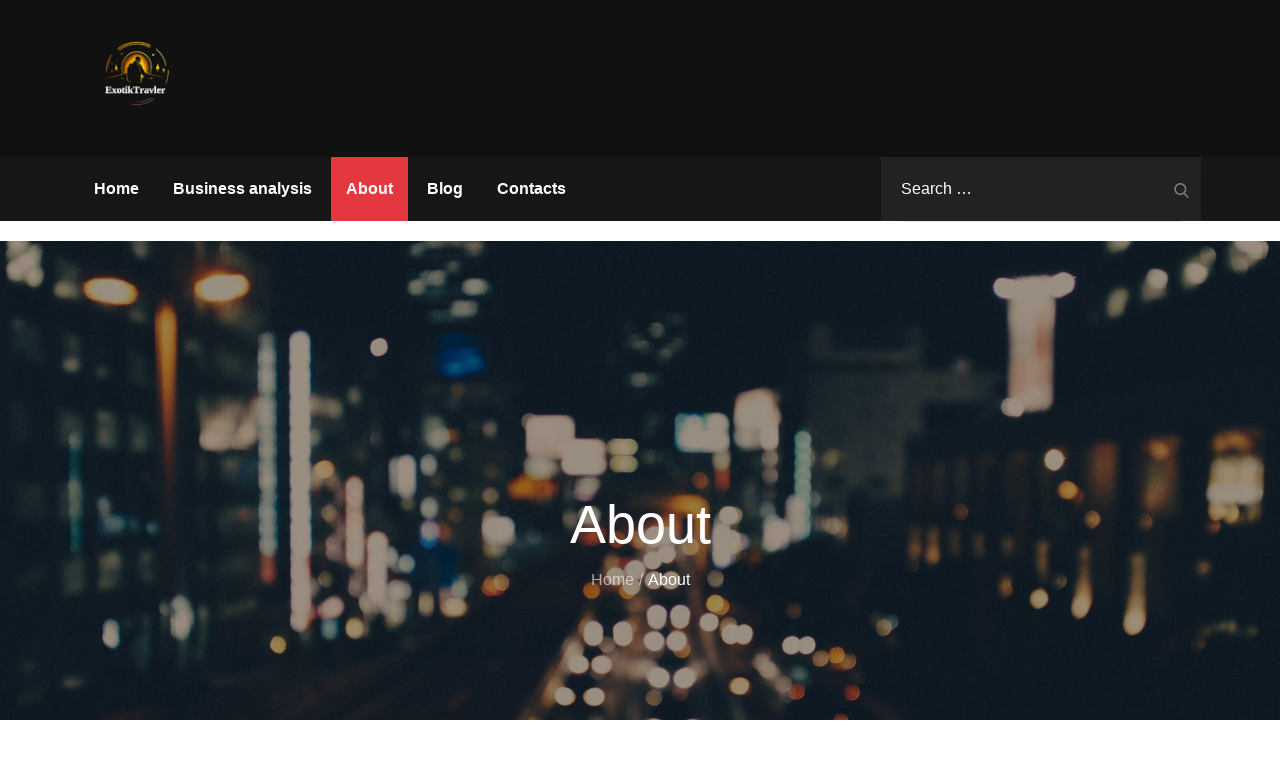

--- FILE ---
content_type: text/css
request_url: https://exotiktraveler.com/wp-content/themes/rise-magazine/style.css?ver=e45f9dd584005a28eb8fd10834138b6f
body_size: 36362
content:
/*
Theme Name: Rise Magazine
Theme URI: https://themepalace.com/downloads/rise-magazine/
Author: Theme Palace
Author URI: https://themepalace.com
Description: Rise Magazine, is ideal for magazines, blogs, and especially news-related websites. The modern and professional design is easy and quick to set up, especially with the pre-built demo. Apart from its modern design, Rise Magazine is highly flexible and responsive. It is also cross-browser compatible. Your content and design look sleek on any screen resolution or any version of the browser. It is well optimized for speed, its performance, and follows well-practiced SEO. While it offers a solid admin panel for you to design and edit the theme, it also comes with a smooth and high-quality browsing experience for all users.
Requires at least: 5.0
Version: 1.0.1
Requires PHP: 5.6
Tested up to: 6.1
License: GNU General Public License v3 or later
License URI: http://www.gnu.org/licenses/gpl-3.0.html
Text Domain: rise-magazine
Tags: translation-ready, custom-background, theme-options, custom-menu, threaded-comments, featured-images, footer-widgets, editor-style, right-sidebar, full-width-template, two-columns,  grid-layout, custom-colors, custom-header, custom-logo, featured-image-header, blog, portfolio, entertainment

This theme, like WordPress, is licensed under the GPL.
Use it to make something cool, have fun, and share what you've learned with others.

Rise Magazine is based on Underscores http://underscores.me/, (C) 2012-2016 Automattic, Inc.
Underscores is distributed under the terms of the GNU GPL v2 or later.

Normalizing styles have been helped along thanks to the fine work of
Nicolas Gallagher and Jonathan Neal http://necolas.github.com/normalize.css/
*/
/*--------------------------------------------------------------
>>> TABLE OF CONTENTS:
----------------------------------------------------------------
# Preloader
# Normalize
# Typography
# Elements
# Forms
# Navigation
	## Links
	## Menus
# Accessibility
# Alignments
# Clearings
# Widgets
# Content
	## Posts and pages
	## Comments
# Infinite scroll
# Layouts and Titles
# Media
	## Captions
	## Galleries
# Social Icons
# Breadcrumb List
# Homepage Sections
	## Featured Slider
	## About Us Section

# Blog/Archive/Single
# Footer
# Font Family Options
# Responsive

--------------------------------------------------------------*/
/*--------------------------------------------------------------
# Preloader
--------------------------------------------------------------*/
#loader {
    overflow-x: hidden;
    overflow-y: hidden;
    vertical-align: middle;
    background-color: #fff;
    position: fixed;
    display: table;
    width: 100%;
    top: 0;
    height: 100%;
    min-height: 100%;
    z-index: 9999;
}

.loader-container {
    position: relative;
    display: table-cell;
    vertical-align: middle;
    z-index: 12;
    text-align: center;
    text-transform: uppercase;
}

.loader-container svg {
    width: 70px;
    height: 70px;
    fill: #e5383e;
    -webkit-animation: rotating 2s linear infinite;
    -moz-animation: rotating 2s linear infinite;
    -ms-animation: rotating 2s linear infinite;
    -o-animation: rotating 2s linear infinite;
    animation: rotating 2s linear infinite;
}

@-webkit-keyframes rotating

/* Safari and Chrome */
    {
    from {
        -webkit-transform: rotate(0deg);
        -o-transform: rotate(0deg);
        transform: rotate(0deg);
    }

    to {
        -webkit-transform: rotate(360deg);
        -o-transform: rotate(360deg);
        transform: rotate(360deg);
    }
}

@keyframes rotating {
    from {
        -ms-transform: rotate(0deg);
        -moz-transform: rotate(0deg);
        -webkit-transform: rotate(0deg);
        -o-transform: rotate(0deg);
        transform: rotate(0deg);
    }

    to {
        -ms-transform: rotate(360deg);
        -moz-transform: rotate(360deg);
        -webkit-transform: rotate(360deg);
        -o-transform: rotate(360deg);
        transform: rotate(360deg);
    }
}

.blog-loader {
    text-align: center;
    margin-top: 50px;
}

.blog-loader svg {
    width: 30px;
    height: 30px;
}

#LBloadmore svg.latest-posts-loader,
.blog-loader svg {
    margin-left: 15px;
    animation: infinitepreloader 1.5s infinite ease-in-out;
}

@keyframes infinitepreloader {
    100% {
        transform: rotate(180deg);
    }
}

#preloader {
    position: relative;
    margin: auto;
    width: 100px;
}

#preloader span {
    display: block;
    bottom: 0px;
    width: 9px;
    height: 5px;
    background: #fff;
    position: absolute;
    animation: preloader 1.5s infinite ease-in-out;
}

#preloader span:nth-child(2) {
    left: 11px;
    animation-delay: .2s;
}

#preloader span:nth-child(3) {
    left: 22px;
    animation-delay: .4s;
}

#preloader span:nth-child(4) {
    left: 33px;
    animation-delay: .6s;
}

#preloader span:nth-child(5) {
    left: 44px;
    animation-delay: .8s;
}

@keyframes preloader {
    0% {
        height: 5px;
        transform: translateY(0px);
        background: #e5383e;
    }

    25% {
        height: 30px;
        transform: translateY(15px);
        background: #e5383e;
    }

    50% {
        height: 5px;
        transform: translateY(0px);
        background: #e5383e;
    }

    100% {
        height: 5px;
        transform: translateY(0px);
        background: #e5383e;
    }
}

.backtotop {
    background-color: #e5383e;
    z-index: 300;
    width: 40px;
    height: 40px;
    line-height: 36px;
    font-size: 18px;
    text-align: center;
    position: fixed;
    bottom: -100px;
    right: 25px;
    cursor: pointer;
    -webkit-transition: all .7s ease-in-out;
    -moz-transition: all .7s ease-in-out;
    -o-transition: all .7s ease-in-out;
    -ms-transition: all .7s ease-in-out;
    transition: all .7s ease-in-out;
    color: #fff;
}

.backtotop:hover {
    background-color: #333;
}

.backtotop svg {
    display: inline-block;
    vertical-align: middle;
    fill: #fff;
}

@-webkit-keyframes colorchange {
    0% {
        border-color: #e30048;
    }

    25% {
        border-color: #e5383e;
    }

    50% {
        border-color: #9acf0b;
    }

    75% {
        border-color: #a93d7b;
    }

    100% {
        border-color: #f1ad02;
    }
}

@keyframes colorchange {
    0% {
        border-color: #e30048;
    }

    25% {
        border-color: #e5383e;
    }

    50% {
        border-color: #9acf0b;
    }

    75% {
        border-color: #a93d7b;
    }

    100% {
        border-color: #f1ad02;
    }
}

/*--------------------------------------------------------------
# Normalize
--------------------------------------------------------------*/
html {
    font-family: sans-serif;
    -webkit-text-size-adjust: 100%;
    -ms-text-size-adjust: 100%;
}

body {
    margin: 0;
    font-family: 'Muli', sans-serif;
    font-weight: 400;
}

#page {
    position: relative;
}

#content {
    position: relative;
}

article,
aside,
details,
figcaption,
figure,
footer,
header,
main,
menu,
nav,
section,
summary {
    display: block;
}

audio,
canvas,
progress,
video {
    display: inline-block;
    vertical-align: baseline;
}

audio:not([controls]) {
    display: none;
    height: 0;
}

[hidden],
template {
    display: none;
}

a {
    background-color: transparent;
}

abbr[title] {
    border-bottom: 1px dotted;
}

b,
strong {
    font-weight: bold;
    color: #7b7b7b;
}

dfn {
    font-style: italic;
}

h1 {
    font-size: 52px;
}

h2 {
    font-size: 42px;
}

h3 {
    font-size: 26px;
}

h4 {
    font-size: 20px;
}

h5 {
    font-size: 18px;
}

h6 {
    font-size: 14px;
}

h1,
h2,
h3,
h4,
h5,
h6 {
    clear: both;
    color: #171616;
    margin: 16px 0;
    line-height: 1.4;
    font-weight: 400;
    font-family: 'Poppins', sans-serif;
}

mark {
    background: #ff0;
    color: #333;
}

small {
    font-size: 80%;
}

sub,
sup {
    font-size: 75%;
    line-height: 0;
    position: relative;
    vertical-align: baseline;
}

sup {
    top: -0.5em;
}

sub {
    bottom: -0.25em;
}

img {
    border: 0;
}

figure {
    margin: 1em 40px;
}

hr {
    box-sizing: content-box;
    height: 0;
}

pre {
    overflow: auto;
}

code,
kbd,
pre,
samp {
    font-family: monospace, monospace;
    font-size: 1em;
}

button,
input,
optgroup,
select,
textarea {
    color: inherit;
    font: inherit;
    margin: 0;
}

button {
    overflow: visible;
}

button,
select {
    text-transform: none;
}

button,
html input[type="button"],
input[type="reset"],
input[type="submit"] {
    -webkit-appearance: button;
    cursor: pointer;
}

button[disabled],
html input[disabled] {
    cursor: default;
}

button::-moz-focus-inner,
input::-moz-focus-inner {
    border: 0;
    padding: 0;
}

input {
    line-height: normal;
}

input[type="checkbox"],
input[type="radio"] {
    box-sizing: border-box;
    padding: 0;
}

input[type="number"]::-webkit-inner-spin-button,
input[type="number"]::-webkit-outer-spin-button {
    height: auto;
}

input[type="search"]::-webkit-search-cancel-button,
input[type="search"]::-webkit-search-decoration {
    -webkit-appearance: none;
}

fieldset {
    border: 1px solid #c0c0c0;
    margin: 0 2px;
    padding: 0.35em 0.625em 0.75em;
}

legend {
    border: 0;
    padding: 0;
}

textarea {
    overflow: auto;
}

optgroup {
    font-weight: bold;
}

table {
    border-collapse: collapse;
    border-spacing: 0;
}

tbody {
    text-align: left;
}

tr {
    border: 1px solid #ccc;
}

td,
th {
    padding: 5px;
    font-weight: 400;
}

th {
    color: #fff;
}

td#next {
    text-align: right;
}

table#wp-calendar {
    display: table;
}

/*--------------------------------------------------------------
# Typography
--------------------------------------------------------------*/
body,
button,
input,
select,
textarea {
    color: #7c7c7c;
    font-size: 16px;
    font-size: 1rem;
    line-height: 28px;
    word-wrap: break-word;
}

p {
    margin: 0 0 1em;
}

dfn,
cite,
em,
i {
    font-style: italic;
}

blockquote {
    margin: 0 1.5em;
}

address {
    margin: 0 0 1.5em;
}

pre {
    background: #eee;
    font-family: "Courier 10 Pitch", Courier, monospace;
    font-size: 15px;
    font-size: 0.9375rem;
    line-height: 1.6;
    margin-bottom: 1.6em;
    max-width: 100%;
    overflow: auto;
    padding: 1.6em;
}

code,
kbd,
tt,
var {
    font-family: Monaco, Consolas, "Andale Mono", "DejaVu Sans Mono", monospace;
    font-size: 15px;
    font-size: 0.9375rem;
}

abbr,
acronym {
    border-bottom: 1px dotted #666;
    cursor: help;
}

mark,
ins {
    background: #fff9c0;
    text-decoration: none;
}

big {
    font-size: 125%;
}

/*--------------------------------------------------------------
# Elements
--------------------------------------------------------------*/
html {
    box-sizing: border-box;
}

*,
*:before,
*:after {
    /* Inherit box-sizing to make it easier to change the property for components that leverage other behavior; see http://css-tricks.com/inheriting-box-sizing-probably-slightly-better-best-practice/ */
    box-sizing: inherit;
}

body {
    background: #fff;
    /* Fallback for when there is no custom background color defined. */
    overflow-x: hidden;
}

blockquote {
    padding: 21px 25px;
    margin: 30px 0;
    font-size: 22px;
    line-height: 1.5;
}

blockquote.alignright {
    padding-right: 0;
    margin-bottom: 14px;
}

blockquote p:before,
blockquote p:after {
    content: "“";
    display: inline-block;
}

blockquote p:after {
    content: "”";
}

blockquote p {
    margin: 0;
}

hr {
    background-color: #ccc;
    border: 0;
    height: 1px;
    margin-bottom: 1.5em;
}

ul,
ol {
    margin: 0;
    padding-left: 1.5em;
}

ul {
    list-style: disc;
}

ol {
    list-style: decimal;
}

li>ul,
li>ol {
    margin-bottom: 0;
    margin-left: 0.5em;
}

dt {
    font-weight: bold;
    margin-bottom: 1em;
}

dd {
    margin: 0 1.5em 1.5em;
}

img {
    height: auto;
    /* Make sure images are scaled correctly. */
    max-width: 100%;
    /* Adhere to container width. */
    vertical-align: middle;
}

figure {
    margin: 1em 0;
    /* Extra wide images within figure tags don't overflow the content area. */
}

table {
    margin: 0 0 1.5em;
    width: 100%;
    display: inline-block;
    overflow: auto;
}

/*--------------------------------------------------------------
# Forms
--------------------------------------------------------------*/
button,
input[type="button"],
input[type="reset"],
input[type="submit"] {
    border: 1px solid;
    border-color: #ccc #ccc #bbb;
    border-radius: 3px;
    background: #e6e6e6;
    color: rgba(0, 0, 0, .8);
    font-size: 12px;
    font-size: 0.75rem;
    line-height: 1;
    padding: .6em 1em .4em;
}

button:hover,
input[type="button"]:hover,
input[type="reset"]:hover,
input[type="submit"]:hover {
    border-color: #ccc #bbb #aaa;
    text-decoration: none;
}

button:focus,
input[type="button"]:focus,
input[type="reset"]:focus,
input[type="submit"]:focus,
button:active,
input[type="button"]:active,
input[type="reset"]:active,
input[type="submit"]:active {
    border-color: #aaa #bbb #bbb;
    outline: thin dotted;
    text-decoration: none;
}

input[type="text"],
input[type="email"],
input[type="url"],
input[type="password"],
input[type="search"],
input[type="number"],
input[type="tel"],
input[type="range"],
input[type="date"],
input[type="month"],
input[type="week"],
input[type="time"],
input[type="datetime"],
input[type="datetime-local"],
input[type="color"],
textarea {
    width: 100%;
    color: #666;
    border: 1px solid #e0e0e0;
    border-radius: 0;
    padding: 10px;
    background-color: #eaedf3;
    border: 1px solid #eaedf3;
}

select {
    border: 1px solid #e0e0e0;
}

input[type="text"]:focus,
input[type="email"]:focus,
input[type="url"]:focus,
input[type="password"]:focus,
input[type="search"]:focus,
input[type="number"]:focus,
input[type="tel"]:focus,
input[type="range"]:focus,
input[type="date"]:focus,
input[type="month"]:focus,
input[type="week"]:focus,
input[type="time"]:focus,
input[type="datetime"]:focus,
input[type="datetime-local"]:focus,
input[type="color"]:focus,
textarea:focus {
    color: #111;
    outline: thin dotted;
}

textarea {
    width: 100%;
}

p.form-submit {
    clear: both;
    display: inline-block;
    position: relative;
}

.comment-notes {
    font-size: 14px;
    font-style: italic;
    font-weight: 600;
    margin-top: 0;
    margin-bottom: 20px;
}

#respond label {
    margin-bottom: 11px;
    display: inline-block;
}

#commentform p {
    margin-bottom: 21px;
}

#commentform p.comment-form-comment {
    margin-bottom: 0;
}

#commentform p.form-submit {
    margin: 21px 0 0;
    text-align: center;
}

#respond .comment-form-cookies-consent input[type="checkbox"],
.comment-form-cookies-consent input[type="checkbox"] {
    width: auto;
    float: left;
    height: auto;
    min-height: auto;
    margin-right: 10px;
}

#respond .comment-form-cookies-consent label,
.comment-form-cookies-consent label {
    display: table;
    margin: 0;
    line-height: 1;
}

/*--------------------------------------------------------------
# Navigation
--------------------------------------------------------------*/
/*--------------------------------------------------------------
## Links
--------------------------------------------------------------*/
a {
    color: #e5383e;
    text-decoration: underline;
}

a:hover,
a:focus,
a:active {
    color: #171616;
}

a:focus {
    outline: thin dotted;
}

/*--------------------------------------------------------------
## Menus
--------------------------------------------------------------*/
#masthead {
    position: relative;
    top: 0;
    left: 0;
    right: 0;
    width: 100%;
    z-index: 3000;
    margin-bottom: 20px;
    background-color: #171616;
    -webkit-transition: all 0.3s ease-in-out;
    -moz-transition: all 0.3s ease-in-out;
    -ms-transition: all 0.3s ease-in-out;
    -o-transition: all 0.3s ease-in-out;
    transition: all 0.3s ease-in-out;
}

#site-navigation {
    background-color: #171616;
}

#masthead .social-icons {
    margin: 10px 0 0;
}

.site-branding-container {
    background-color: #111;
}

.site-branding {
    text-align: center;
}

.site-branding+.site-advertisement {
    margin-top: 20px;
}

.site-branding-wrapper {
    padding: 20px 0;
}

.site-logo+#site-identity {
    margin-top: 15px;
}

.site-logo {
    margin-right: 20px;
}

.site-logo {
    max-height: 60px;
    width: auto;
}

.site-title {
    margin: 0;
    line-height: 1.3;
    font-family: 'Poppins', sans-serif;
    font-size: 32px;
    -webkit-transition: all 0.3s ease-in-out;
    -moz-transition: all 0.3s ease-in-out;
    -ms-transition: all 0.3s ease-in-out;
    -o-transition: all 0.3s ease-in-out;
    transition: all 0.3s ease-in-out;
}

.site-title a {
    color: #fff;
    text-decoration: none;
}

.site-title a:hover,
.site-title a:focus {
    opacity: 0.8;
}

.site-description {
    margin: 0;
    line-height: 1.3;
    color: #fff;
    font-family: 'Poppins', sans-serif;
}

.main-navigation {
    display: block;
    position: relative;
}

.main-navigation ul.nav-menu li.current-menu-item>a,
.main-navigation ul.nav-menu li:hover>a {
    color: #e5383e;
}

.main-navigation ul.nav-menu li:hover>svg,
.main-navigation li.menu-item-has-children:hover>a>svg,
.main-navigation li.menu-item-has-children>a:hover>svg {
    fill: #e5383e;
}

.main-navigation ul ul {
    background-color: #fff;
    text-align: left;
    padding: 0;
}

.main-navigation ul.sub-menu li a {
    padding: 8px 15px;
    color: #333;
    border-bottom: 1px solid #eee;
}

.main-navigation ul.sub-menu a:after {
    float: right;
}

.main-navigation ul {
    list-style: none;
    margin: 0;
    padding-left: 0;
}

.main-navigation .social-menu-item ul {
    display: block;
    border: none;
}

.main-navigation .social-menu-item ul li a {
    width: 40px;
    border: 1px solid #d6d6d6;
}

.main-navigation .social-menu-item ul li a:hover,
.main-navigation .social-menu-item ul li a:focus {
    opacity: 0.8;
}

.main-navigation .social-menu-item .social-icons {
    margin: 0;
    padding: 20px 15px 20px 25px;
}

.main-navigation+.social-icons {
    display: none;
}

.main-navigation li {
    position: relative;
}

.main-navigation ul.nav-menu>li>a {
    padding: 18px 15px;
    color: #333;
}

.main-navigation ul.nav-menu>li>a.search:hover svg.icon-search,
.main-navigation ul.nav-menu>li>a.search:focus svg.icon-search,
.main-navigation li.search-menu a:hover svg,
.main-navigation li.search-menu a:focus svg,
.main-navigation li.search-menu a.search-active svg {
    fill: #e5383e;
}

.main-navigation a:hover,
.main-navigation ul.nav-menu>li>a:hover {
    color: #e5383e;
}

.main-navigation a {
    font-weight: 600;
    display: block;
    text-decoration: none;
    color: #333;
}

.main-navigation ul ul {
    float: left;
    position: absolute;
    top: 100%;
    left: -999em;
    z-index: 99999;
}

.main-navigation ul ul ul {
    left: -999em;
    top: 0;
}

.main-navigation ul ul a {
    width: 225px;
}

.main-navigation .current_page_item>a,
.main-navigation .current-menu-item>a,
.main-navigation .current_page_ancestor>a,
.main-navigation .current-menu-ancestor>a {
    color: #333;
}

form.search-form {
    width: 100%;
    max-width: 100%;
    position: relative;
}

.main-navigation form.search-form {
    min-width: 320px;
}

#masthead .home-icon>a svg.icon-home {
    width: 24px;
    height: 24px;
    margin-top: -3px;
    fill: #e5383e;
}

input.search-field {
    height: 50px;
    border-radius: 0;
    padding: 0 50px 0 15px;
    width: 100%;
}

.main-navigation svg.icon-close {
    display: none;
}

#search.hidden-small form.search-form {
    position: absolute;
    left: 0;
    right: 0;
}

svg {
    width: 16px;
    height: 16px;
    display: inline-block;
    vertical-align: middle;
}

.search-menu svg.icon-search {
    fill: #949494;
}

.second-design #masthead li.search-menu a svg {
    fill: #fff;
}

.second-design #masthead .main-navigation .search-active svg.icon-close,
.second-design #masthead .search-active svg.icon-close {
    display: inline-block;
}

svg.icon-search,
svg.icon-close {
    width: 15px;
    height: 15px;
    fill: #fff;
}

svg.icon-close {
    width: 20px;
    height: 20px;
}

.search-submit svg.icon-search {
    fill: #adadad;
    opacity: 1;
}

.main-navigation svg.icon-down {
    width: 14px;
    height: 14px;
    margin-left: 5px;
    fill: #7b7b7b;
}

.main-navigation .sub-menu svg {
    width: 12px;
    height: 12px;
    fill: #7b7b7b;
    position: absolute;
    right: 15px;
    top: 17px;
    -webkit-transform: rotate(-90deg);
    -moz-transform: rotate(-90deg);
    -ms-transform: rotate(-90deg);
    -o-transform: rotate(-90deg);
    transform: rotate(-90deg);
}

#site-menu #search {
    display: none;
}

#search-menu {
    display: none;
}

#search-menu .icon-close,
#search-menu.active .icon-search,
.search-menu .icon-close,
.search-menu.active .icon-search {
    display: none;
}

#search-menu.active .icon-close,
.search-menu.active .icon-close {
    display: inline-block;
}

#search-menu button .icon-search,
.search-menu button .icon-search,
#search-menu.active button .icon-search,
.search-menu.active button .icon-search {
    display: inline-block;
}

#search-menu input[type="search"] {
    padding-left: 40px;
    border-radius: 4px;
    min-height: 40px;
    height: auto;
    background-color: #efefef;
    border-color: #efefef;
    padding: 5px 15px 0px 40px;
}

#search-menu form.search-form button.search-submit {
    min-height: 40px;
    height: auto;
}

.menu-toggle {
    border-radius: 0;
    min-height: 50px;
    line-height: 50px;
    display: block;
    position: relative;
    background-color: #171616;
    border: none;
    display: -webkit-box;
    display: -ms-flexbox;
    display: flex;
    align-items: center;
    justify-content: center;
    width: 100%;
}

.menu-toggle:hover,
.menu-toggle:focus {
    background-color: #e5383e;
    border-color: #e5383e;
}

.secondary-menu-toggle {
    position: absolute;
    left: 0;
    top: 0;
    z-index: 3;
}

.secondary-menu-toggle svg {
    width: 20px;
    height: 20px;
    margin-left: auto;
    margin-right: auto;
}

.secondary-menu-toggle svg.icon-close {
    display: none;
    fill: #000;
    width: 16px;
    height: 16px;
}

.secondary-menu-toggle.active svg.icon-menu-bar {
    display: none;
}

.secondary-menu-toggle.active svg.icon-close {
    display: block;
}

#site-menu .menu-toggle.active svg {
    -webkit-transform: rotate(-180deg);
    -moz-transform: rotate(-180deg);
    -ms-transform: rotate(-180deg);
    -o-transform: rotate(-180deg);
    transform: rotate(-180deg);
}

.menu-label {
    text-transform: uppercase;
    color: #fff;
    padding: 3px 0 0 10px;
    font-weight: bold;
    font-family: 'Poppins', sans-serif;
}

#top-navigation {
    background-color: #171616;
}

#top-navigation .main-navigation li {
    color: #333;
}

#top-navigation .main-navigation ul.nav-menu>li>a {
    text-transform: none;
}

#top-navigation .menu-label {
    color: #fff;
}

#top-navigation .menu-toggle svg {
    fill: #fff;
}

#top-navigation .social-icons li a:hover,
#top-navigation .social-icons li a:focus {
    opacity: 1;
}

.main-navigation form.search-form button.search-submit:focus {
    outline: thin dotted #fff;
}

#top-navigation .main-navigation .social-icons li:not(:last-child) {
    margin-right: 5px;
}

svg.icon-menu {
    fill: #fff;
    vertical-align: baseline;
    width: 30px;
    height: 30px;
}

svg.icon-close,
.menu-toggle.active svg.icon-menu {
    display: none;
}

.menu-toggle.active svg.icon-close {
    display: block;
}

button.dropdown-toggle {
    padding: 0;
    position: absolute;
    top: 0;
    right: 0;
    background-color: transparent;
    border: none;
    width: 45px;
    height: 57px;
    line-height: 62px;
}

.main-navigation .dropdown-toggle.active>svg {
    -webkit-transform: rotate(180deg);
    -moz-transform: rotate(180deg);
    -ms-transform: rotate(180deg);
    -o-transform: rotate(180deg);
    transform: rotate(180deg);
    -webkit-transform-origin: 50% 50%;
    -moz-transform-origin: 50% 50%;
    -ms-transform-origin: 50% 50%;
    -o-transform-origin: 50% 50%;
    transform-origin: 50% 50%;
}

.menu-overlay {
    -webkit-transition: 0.5s ease-in-out;
    -moz-transition: 0.5s ease-in-out;
    -ms-transition: 0.5s ease-in-out;
    -o-transition: 0.5s ease-in-out;
    transition: 0.5s ease-in-out;
}

.menu-overlay.active {
    background-color: #000;
    position: absolute;
    left: 0;
    top: 0;
    width: 100%;
    height: 100%;
    opacity: 0.8;
    z-index: 3;
}

.site-main .comment-navigation,
.site-main .posts-navigation,
.site-main .post-navigation {
    margin: 0;
    overflow: hidden;
}

.comment-navigation .nav-previous,
.posts-navigation .nav-previous,
.post-navigation .nav-previous {
    float: left;
    width: 50%;
    position: relative;
}

.comment-navigation .nav-next,
.posts-navigation .nav-next,
.post-navigation .nav-next {
    float: right;
    text-align: right;
    width: 50%;
    position: relative;
}

.navigation.post-navigation,
.navigation.posts-navigation {
    margin-top: 30px;
    padding: 23px 20px;
    background-color: #eaedf3;
    border: 1px solid #eaedf3;
}

.post-navigation a,
.posts-navigation a {
    font-weight: 500;
    color: #171616;
    text-decoration: none;
}

.post-navigation a:hover,
.posts-navigation a:hover,
.post-navigation a:focus,
.posts-navigation a:focus {
    color: #e5383e;
}

.post-navigation,
.posts-navigation {
    padding: 0;
    position: relative;
}

.pagination .page-numbers {
    border: 1px solid #ddd;
}

.pagination .page-numbers,
.pagination .page-numbers.dots:hover,
.pagination .page-numbers.dots:focus {
    text-align: center;
    line-height: 35px;
    width: 35px;
    height: 35px;
    display: inline-block;
    margin-right: 5px;
    color: #171616;
    background-color: #fff;
}

.pagination .page-numbers.current,
.pagination .page-numbers:hover,
.pagination .page-numbers:focus {
    color: #fff;
    background-color: #e5383e;
    border-color: #e5383e;
}

.pagination .prev.page-numbers svg,
.pagination .next.page-numbers svg {
    display: inline-block;
    vertical-align: middle;
    -webkit-transform: rotate(-90deg);
    -moz-transform: rotate(-90deg);
    -ms-transform: rotate(-90deg);
    -o-transform: rotate(-90deg);
    transform: rotate(-90deg);
    width: 12px;
    height: 12px;
}

.pagination .next.page-numbers svg {
    -webkit-transform: rotate(90deg);
    -moz-transform: rotate(90deg);
    -ms-transform: rotate(90deg);
    -o-transform: rotate(90deg);
    transform: rotate(90deg);
}

.prev.page-numbers svg,
.next.page-numbers svg {
    fill: #cecece;
}

.nav-previous span {
    padding-left: 38px;
    float: left;
    text-align: left;
}

.nav-next span {
    padding-right: 38px;
    float: right;
    text-align: right;
}

.navigation .nav-previous svg {
    -webkit-transform: rotate(-90deg);
    -moz-transform: rotate(-90deg);
    -ms-transform: rotate(-90deg);
    -o-transform: rotate(-90deg);
    transform: rotate(-90deg);
    position: absolute;
    top: 3px;
    left: 0;
}

.navigation .nav-next svg {
    position: absolute;
    top: 3px;
    right: 0;
    -webkit-transform: rotate(90deg);
    -moz-transform: rotate(90deg);
    -ms-transform: rotate(90deg);
    -o-transform: rotate(90deg);
    transform: rotate(90deg);
}

.post-navigation span,
.posts-navigation span {
    display: table;
}

/*--------------------------------------------------------------
# Accessibility
--------------------------------------------------------------*/
/* Text meant only for screen readers. */
.screen-reader-text {
    clip: rect(1px, 1px, 1px, 1px);
    position: absolute !important;
    height: 1px;
    width: 1px;
    overflow: hidden;
    word-wrap: normal !important;
    /* Many screen reader and browser combinations announce broken words as they would appear visually. */
}

.screen-reader-text:focus {
    background-color: #f1f1f1;
    border-radius: 3px;
    box-shadow: 0 0 2px 2px rgba(0, 0, 0, 0.6);
    clip: auto !important;
    color: #21759b;
    display: block;
    font-size: 14px;
    font-size: 0.875rem;
    font-weight: bold;
    height: auto;
    left: 5px;
    line-height: normal;
    padding: 15px 23px 14px;
    text-decoration: none;
    top: 5px;
    width: auto;
    z-index: 100000;
    /* Above WP toolbar. */
}

/* Do not show the outline on the skip link target. */
#content[tabindex="-1"]:focus {
    outline: 0;
}

/*--------------------------------------------------------------
# Alignments
--------------------------------------------------------------*/
.alignleft {
    display: inline;
    float: left;
    margin-right: 1.5em;
}

.alignright {
    display: inline;
    float: right;
    margin-left: 1.5em;
}

.aligncenter {
    clear: both;
    display: block;
    margin-left: auto;
    margin-right: auto;
}

/*--------------------------------------------------------------
# Clearings
--------------------------------------------------------------*/
.clear:before,
.clear:after,
.entry-content:before,
.entry-content:after,
.comment-content:before,
.comment-content:after,
.site-header:before,
.site-header:after,
.site-content:before,
.site-content:after,
.site-footer:before,
.site-footer:after,
.footer-widgets-area:before,
.footer-widgets-area:after,
.wrapper:before,
.wrapper:after,
.widget:before,
.widget:after,
.widget_recent_news.col-2>ul>li:before,
.widget_recent_news.col-2>ul>li:after,
.widget_popular_news>ul>li:before,
.widget_popular_news>ul>li:after,
.widget_posts_filter .tab-content>ul>li:before,
.widget_posts_filter .tab-content>ul>li:after,
.widget_recent_news ul li:before,
.widget_recent_news ul li:after {
    content: "";
    display: table;
    table-layout: fixed;
}

.clear:after,
.entry-content:after,
.comment-content:after,
.site-header:after,
.site-content:after,
.site-footer:after,
.footer-widgets-area:before,
.footer-widgets-area:after,
.wrapper:before,
.wrapper:after,
.widget:before,
.widget:after,
.widget_recent_news.col-2>ul>li:before,
.widget_recent_news.col-2>ul>li:after,
.widget_popular_news>ul>li:before,
.widget_popular_news>ul>li:after,
.widget_posts_filter .tab-content>ul>li:before,
.widget_posts_filter .tab-content>ul>li:after,
.widget_recent_news ul li:before,
.widget_recent_news ul li:after {
    clear: both;
}

/*--------------------------------------------------------------
# Widgets
--------------------------------------------------------------*/
.widget {
    margin: 0 0 20px;
}

.widget:last-child {
    margin-bottom: 0;
}

/* Make sure select elements fit in widgets. */
.widget select {
    max-width: 100%;
    background-color: #efefef;
    padding: 10px;
    border: none;
    width: 100%;
    max-width: 300px;
}

select:focus {
    outline: thin dotted;
}

.widget input {
    height: 40px;
    border-radius: 0;
    padding: 0 15px;
    border: none;
}

form.search-form button.search-submit {
    width: 40px;
    height: 40px;
    position: absolute;
    right: 0;
    top: 0;
    background-color: transparent;
    border: none;
    border-radius: 0;
}

.widget_search form.search-form .search-submit {
    width: auto;
    color: #fff;
    background-color: #171616;
    left: auto;
    right: 0;
    font-size: 14px;
    height: 40px;
    width: 40px;
    line-height: 10px;
}

.widget_search form.search-form .search-submit:hover,
.widget_search form.search-form .search-submit:focus {
    background-color: #e5383e;
    color: #fff;
}

.widget_search form.search-form .search-submit svg {
    fill: #fff;
    width: 14px;
    height: 14px;
}

.widget_search form.search-form .search-submit:hover svg,
.widget_search form.search-form .search-submit:focus svg {
    fill: #fff;
}

.widget_search form.search-form input {
    border: none;
}

.widget_search form.search-form input {
    padding: 0 55px 0 15px;
    height: 40px;
    background-color: #eaedf3;
}

form.search-form {
    position: relative;
}

form.search-form input {
    width: 100%;
    padding: 0 40px 0 15px;
    font-weight: 300;
}

#wp-calendar tbody td {
    text-align: center;
}

#wp-calendar caption {
    margin-bottom: 15px;
}

.widget-title {
    font-size: 22px;
    margin: 0 0 16px;
}

.widget li:not(:last-child) {
    margin-bottom: 15px;
}

.widget_posts_filter .tab-content .cat-links ul>li {
    margin-bottom: 0;
    line-height: 1.3;
}

.widget_instagram ul {
    list-style: none;
    margin: 0 -5px;
    padding: 0;
}

.widget_instagram li {
    margin: 0;
    padding: 0 5px;
}

.widget.widget_instagram li:not(:last-child),
#colophon .footer-widgets-area .widget.widget_instagram li:not(:last-child) {
    margin-bottom: 10px;
}

.widget_instagram .col-1 li {
    width: 100%;
    float: none;
}

.widget_instagram .col-2 li {
    width: 50%;
    float: left;
}

.widget_instagram .col-3 li {
    width: 33.33%;
    float: left;
}

.widget_instagram .col-4 li {
    width: 25%;
    float: left;
}

.widget_instagram .col-5 li {
    width: 20%;
    float: left;
}

.widget_instagram .col-6 li {
    width: 16.66%;
    float: left;
}

.widget_instagram li img {
    width: 100%;
}

.widget.widget_archive li {
    text-align: right;
}

.widget.widget_archive li a {
    float: left;
}

#secondary h2,
#colophon h2 {
    margin: 0 0 25px;
    font-size: 16px;
    text-transform: uppercase;
}

#secondary .entry-title,
#colophon .entry-title {
    text-transform: none;
}

#secondary .entry-title {
    margin-bottom: 0;
}

#secondary .widget,
#secondary-sidebar .widget,
#left-sidebar .widget {
    margin-bottom: 40px;
}

#secondary .widget:last-child,
#secondary-sidebar .widget:last-child,
#left-sidebar .widget:last-child {
    margin-bottom: 0px;
}
.widget.widget_popular_news ul {
    list-style: none;
    padding: 0;
    margin: 0;
}

input[type="submit"] {
    padding: 10px 30px;
    font-size: 14px;
    line-height: 26px;
    display: inline-block;
    text-transform: uppercase;
    border: none;
    background-color: #e5383e;
    color: #fff;
    position: relative;
    text-align: center;
    text-decoration: none;
    font-family: 'Poppins', sans-serif;
    font-weight: 500;
    letter-spacing: 0.05em;
    -webkit-transition: all 0.3s ease-in-out;
    -moz-transition: all 0.3s ease-in-out;
    -ms-transition: all 0.3s ease-in-out;
    -o-transition: all 0.3s ease-in-out;
    transition: all 0.3s ease-in-out;
}

input[type="submit"]:hover,
input[type="submit"]:focus {
    background-color: #171616;
    color: #fff;
    text-decoration: none;
}

.jetpack_subscription_widget form {
    position: relative;
    max-width: 620px;
    margin: 0 auto;
}

.jetpack_subscription_widget input[type="email"] {
    width: 100%;
    min-height: 60px;
    padding: 2px 168px 0 30px;
    background-color: #414C57;
    border: none;
    border-radius: 50px;
    color: #fff;
}

.jetpack_subscription_widget input[type="submit"] {
    padding: 13px 23px;
    font-size: 14px;
    line-height: 34px;
    display: inline-block;
    border-radius: 25px;
    min-width: 133px;
    min-height: 60px;
    background-color: #e5383e;
    color: #fff;
    border: none;
    position: relative;
    text-align: center;
    text-transform: uppercase;
    border-radius: 0;
    border-top-right-radius: 50px;
    border-bottom-right-radius: 50px;
}

.jetpack_subscription_widget input[type="submit"]:hover,
.jetpack_subscription_widget input[type="submit"]:focus {
    background-color: #333;
}

.jetpack_subscription_widget #subscribe-text {
    display: inline-block;
    margin-bottom: 10px;
}

.jetpack_subscription_widget #subscribe-text p {
    margin-top: 0;
    line-height: 25px;
}

.jetpack_subscription_widget #subscribe-submit {
    display: inline-block;
    margin: 0;
    position: absolute;
    top: 0;
    right: 0;
}

.jetpack_subscription_widget .widget-title {
    margin-bottom: 5px;
}

#subscribe-email label {
    margin-bottom: 7px;
    display: inline-block;
    width: 100%;
}

.widget_popular_post ul,
.widget_latest_post ul,
.widget_featured_post ul {
    padding: 0;
    margin: 0;
    list-style: none;
    clear: both;
    display: table;
}

.widget.widget_popular_post ul li,
.widget.widget_latest_post ul li,
.widget.widget_featured_post ul li {
    clear: both;
    margin-bottom: 20px;
    display: inline-block;
    width: 100%;
}

.widget.widget_popular_post ul li:last-child,
.widget.widget_latest_post ul li:last-child,
.widget.widget_featured_post ul li:last-child {
    margin-bottom: 0;
    padding-bottom: 0;
    border-bottom: none;
}

.widget_popular_post h3,
.widget_latest_post h3,
.widget_featured_post h3 {
    font-size: 16px;
    line-height: 1.5;
    display: table-row;
    letter-spacing: 0.01em;
}

.widget_popular_post h3 a,
.widget_latest_post h3 a,
.widget_featured_post h3 a {
    display: block;
}

#secondary .widget_popular_post h3 a,
#secondary .widget_latest_post h3 a,
#secondary .widget_featured_post h3 a {
    font-weight: 600;
}

.widget_popular_post time,
.widget_latest_post time,
.widget_featured_post time {
    display: table-row;
    font-weight: 500;
}

.widget_popular_post h3 a,
.widget_popular_post a:hover time,
.widget_popular_post a:focus time,
.widget_latest_post h3 a,
.widget_latest_post a:hover time,
.widget_latest_post a:focus time,
.widget_featured_post h3 a,
.widget_featured_post a:hover time,
.widget_featured_post a:focus time {
    color: #333;
}

.widget_popular_post h3 a:hover,
.widget_popular_post h3 a:focus,
.widget_popular_post a:hover time,
.widget_popular_post a:focus time,
.widget_latest_post h3 a:hover,
.widget_latest_post h3 a:focus,
.widget_latest_post a:hover time,
.widget_latest_post a:focus time,
.widget_featured_post h3 a:hover,
.widget_featured_post h3 a:focus,
.widget_featured_post a:hover time,
.widget_featured_post a:focus time {
    color: #e5383e;
}

.widget_popular_post a time,
.widget_popular_post time,
.widget_latest_post a time,
.widget_latest_post time,
.widget_featured_post a time,
.widget_featured_post time {
    color: #e5383e;
    font-family: 'Poppins', sans-serif;
}

.widget_popular_post img,
.widget_latest_post img,
.widget_featured_post img {
    max-width: 95px;
    width: 95px;
    height: 95px;
    float: left;
    margin-right: 14px;
}

.textwidget img {
    margin-bottom: 25px;
    display: block;
}

.widget.widget_text .btn {
    margin-top: 20px;
}

.textwidget a {
    line-height: 1.5;
    display: inline-block;
    font-weight: 500;
}

#secondary .jetpack_subscription_widget input[type="email"] {
    height: 50px;
    min-height: auto;
    background-color: #fff;
    border-color: #fff;
    padding: 15px 18px;
}

#secondary .jetpack_subscription_widget input[type="submit"] {
    position: relative;
    margin: auto;
    min-height: 50px;
    border-radius: 0;
    background-color: #333;
    min-width: 151px;
    margin: 0;
    text-transform: uppercase;
}

#secondary .jetpack_subscription_widget input[type="submit"]:hover,
#secondary .jetpack_subscription_widget input[type="submit"]:focus {
    background-color: #e5383e;
}

#secondary p#subscribe-email {
    margin-top: 0;
}

#secondary .widget .social-icons {
    text-align: center;
    margin-top: -10px;
}

#secondary .widget .social-icons li a:hover svg,
#secondary .widget .social-icons li a:focus svg {
    fill: #fff;
}

#secondary .widget ul,
#secondary-sidebar .widget ul {
    list-style: none;
    margin: 0;
    padding: 0;
}

.widget svg {
    fill: #e5383e;
}

#secondary a,
#secondary li,
#secondary-sidebar a,
#secondary-sidebar li {
    color: #171616;
}

#secondary a:hover,
#secondary a:focus,
#secondary-sidebar a:hover,
#secondary-sidebar a:focus {
    color: #e5383e;
}

#secondary ul li,
#secondary-sidebar ul li {
    font-weight: 600;
    font-family: 'Poppins', sans-serif;
}

.widget .post-categories li {
    margin-bottom: 0;
}

.widget_recent_news ul li img,
.widget_posts_filter ul li img {
    width: 87px;
    height: 74px;
    object-fit: cover;
    float: left;
    margin-right: 20px;
    border-radius: 8px;
}

.widget_popular_news .post-number {
    width: 50px;
    height: 100px;
    float: left;
    margin-right: 20px;
    background-color: #e5383e;
    position: relative;
    font-size: 28px;
    line-height: 100px;
    text-align: center;
    color: #fff;
    font-weight: 500;
    font-family: 'Poppins', sans-serif;
}

.widget_recent_news ul li .entry-container,
.widget_popular_news ul li .entry-container,
.widget_posts_filter ul li .entry-container {
    display: table-row;
}

.widget_recent_news .entry-title,
.widget_popular_news .entry-title,
.widget_posts_filter .entry-title {
    font-size: 16px;
    margin-bottom: 0;
}

#secondary .post-categories a,
#secondary-sidebar .post-categories a {
    color: #e5383e;
}

#secondary .post-categories a:hover,
#secondary-sidebar .post-categories a:hover,
#secondary .post-categories a:focus,
#secondary-sidebar .post-categories a:focus {
    color: #171616;
}

.widget_recent_news ul.post-categories,
.widget_posts_filter .cat-links ul,
.widget_recent_news .cat-links li,
.widget_recent_news .entry-meta {
    line-height: 1;
}

.widget_recent_news>ul>li:not(:last-child),
.widget_posts_filter>ul>li:not(:last-child) {
    margin-bottom: 30px;
}

.widget_recent_news .entry-meta {
    margin-bottom: 8px;
}

.widget_popular_news ul li .entry-container .entry-meta {
    margin-top: 7px;
}

.widget_posts_filter .widget-title span:not(:last-child):after {
    content: "|";
    margin: 0 7px;
}

.widget_posts_filter .widget-title span {
    cursor: pointer;
}

.widget_posts_filter .widget-title span.active {
    color: #fff;
    opacity: 0.8;
}

.tab-content {
    display: none;
}

.tab-content.active {
    display: block;
}

#magazine_pro_related_posts_section .read-more {
    text-align: center;
    margin-top: 50px;
}

/*--------------------------------------------------------------
# Content
--------------------------------------------------------------*/
/*--------------------------------------------------------------
## Posts and pages
--------------------------------------------------------------*/
.sticky {
    display: block;
}

.hentry {
    margin: 0;
}

.updated:not(.published) {
    display: none;
}

.single .byline,
.group-blog .byline {
    display: inline;
}

.page-content,
.entry-content,
.entry-summary {
    margin: 0;
}

.page-links {
    clear: both;
    margin: 0 0 1.5em;
}

nav.navigation.pagination {
    margin-top: 50px;
    clear: both;
    display: inline-block;
    width: 100%;
    text-align: left;
}

.navigation.pagination a {
    text-decoration: none;
}

.navigation.pagination svg {
    fill: #171616;
    width: 16px;
    height: 16px;
    position: relative;
    top: -2px;
}

.navigation.pagination a:hover svg,
.navigation.pagination a:focus svg {
    fill: #fff;
}

.navigation.posts-navigation svg,
.navigation.post-navigation svg {
    width: 20px;
    height: 20px;
    fill: #171616;
    display: inline-block;
    vertical-align: middle;
    margin-top: 3px;
}

.navigation.posts-navigation a:hover svg,
.navigation.post-navigation a:hover svg,
.navigation.posts-navigation a:focus svg,
.navigation.post-navigation a:focus svg {
    fill: #e5383e;
}

.navigation.posts-navigation svg.icon-left,
.navigation.post-navigation svg.icon-left {
    margin-right: 20px;
}

.navigation.posts-navigation svg.icon-right,
.navigation.post-navigation svg.icon-right {
    margin-left: 20px;
}

.single-post .site-main .comment-navigation,
.single-post .site-main .posts-navigation,
.single-post .site-main .post-navigation {
    margin-bottom: 0;
}

.post-navigation .previous-article span span,
.posts-navigation .previous-article span span,
.post-navigation .next-article span span,
.posts-navigation .next-article span span {
    display: block;
}

.post-navigation span.previous-article b,
.post-navigations span.previous-article b,
.post-navigation span.next-article b,
.post-navigations span.next-article b {
    font-size: 22px;
    font-weight: 600;
    margin-bottom: 10px;
    display: inline-block;
    width: 100%;
}

.post-navigation span.previous-article,
.post-navigations span.previous-article {
    display: table;
}

.no-sidebar-content #inner-content-wrapper {
    max-width: 900px;
}

/*--------------------------------------------------------------
## Comments
--------------------------------------------------------------*/
.comment-content a {
    word-wrap: break-word;
}

.bypostauthor {
    display: block;
}

#reply-title,
.comments-title {
    font-size: 42px;
    margin: 0;
}

.comments-title,
#reply-title {
    margin-bottom: 43px;
    font-size: 42px;
    font-weight: 600;
}

.post-categories {
    list-style: none;
    padding-left: 0;
}

.post-categories li {
    display: inline-block;
    vertical-align: middle;
    font-weight: 400;
}

.post-categories li:last-child {
    margin-right: 0;
}

#secondary .post-categories li,
#colophon .post-categories li {
    font-weight: 400;
}

.posted-on {
    font-weight: 400;
}

.post-categories a,
.posted-on a {
    color: #e5383e;
    font-size: 14px;
    font-weight: 600;
    letter-spacing: 0.01em;
    text-decoration: none;
}

.post-categories a:hover,
.post-categories a:focus {
    color: #171616;
}

.posted-on a:hover,
.posted-on a:focus {
    color: #171616;
}

ol.comment-list {
    padding: 0;
    margin: 0 0 10px;
    list-style: none;
}

#comments ol {
    list-style: none;
    margin-left: 0;
    padding: 0;
}

#comments ol.comment-list {
    position: relative;
    overflow: hidden;
}

#comments ol.children {
    margin-left: 90px;
}

.says {
    display: none;
}

.comment-meta img {
    border-radius: 50%;
    margin-right: 15px;
}

#comments time:before {
    display: none;
}

.comment-body {
    position: relative;
}

.reply {
    display: block;
    text-align: right;
}

#comments article {
    margin-bottom: 30px;
    clear: both;
}

.comment-content {
    margin: 10px 0 15px;
    padding: 25px;
    background-color: #eaedf3;
    border: 1px solid #eaedf3;
}

#comments ol.comment-list>li:last-child article:last-child,
#comments ol.comment-list>li:last-child {
    border-bottom: none;
}

#comments ol.comment-list>li:first-child {
    padding-top: 0;
}

#comments ol.comment-list>li {
    margin-bottom: 30px;
}

#comments ol.comment-list>li article:last-child .reply {
    border-bottom: none;
    padding-bottom: 0;
}

.reply a {
    display: inline-block;
    border-radius: 0;
    color: #fff;
    position: relative;
    font-size: 16px;
    background-color: #e5383e;
    padding: 5px 20px;
    text-decoration: none;
    -webkit-transition: all 0.3s ease-in-out;
    -moz-transition: all 0.3s ease-in-out;
    -ms-transition: all 0.3s ease-in-out;
    -o-transition: all 0.3s ease-in-out;
    transition: all 0.3s ease-in-out;
}

.reply a:hover,
.reply a:focus {
    background-color: #171616;
    color: #fff;
}

.comment-meta .url,
.comment-meta .fn {
    color: #171616;
    font-size: 16px;
    font-weight: bold;
    text-decoration: none;
}

.comment-metadata {
    margin-top: 15px;
}

.comment-meta .url:hover,
.comment-meta .url:focus,
.comment-metadata a,
.comment-metadata a time {
    color: #e5383e;
}

.comment-metadata a,
.comment-metadata a time {
    color: #171616;
    text-decoration: none;
}

.comment-metadata a:hover,
.comment-metadata a:focus,
.comment-metadata a:hover time,
.comment-metadata a:focus time {
    color: #e5383e;
}

.comment-content p {
    margin-bottom: 0;
}

#comments {
    margin-top: 40px;
}

.comment-wrap {
    background-color: #fff;
    padding: 20px;
    margin-left: 80px;
}

/*--------------------------------------------------------------
# Infinite scroll
--------------------------------------------------------------*/
/* Globally hidden elements when Infinite Scroll is supported and in use. */
.infinite-scroll .posts-navigation,
/* Older / Newer Posts Navigation (always hidden) */
.infinite-scroll.neverending .site-footer {
    /* Theme Footer (when set to scrolling) */
    display: none;
}

/* When Infinite Scroll has reached its end we need to re-display elements that were hidden (via .neverending) before. */
.infinity-end.neverending .site-footer {
    display: block;
}

/*--------------------------------------------------------------
# Layouts and titles
--------------------------------------------------------------*/
section {
    position: relative;
}

.relative {
    display: block;
    position: relative;
}

.relative:before,
.relative:after {
    content: "";
    display: table;
    clear: both;
}

.page-section {
    padding: 50px 0;
}

.entry-content {
    margin-top: 0;
}

.wrapper {
    width: 90%;
    max-width: 1200px;
    margin: 0 auto;
    padding-left: 15px;
    padding-right: 15px;
}

.entry-title {
    font-size: 18px;
    font-weight: 400;
    margin: 0 0 16px;
    color: #171616;
    word-wrap: break-word;
}
.entry-title a {
    color: #171616;
    text-decoration: none;
    position: relative;
    display: inline;
    padding: 0.7% 0px;
    background-repeat: no-repeat;
}
.entry-title a:hover,
.entry-title a:focus {
    color: #e5383e;
    background-size: 100% 2px;
}
ul li a {
    text-decoration: none;
}

.section-header,
.widget-header {
    position: relative;
    overflow: hidden;
}

.section-header,
.widget-header {
    margin-bottom: 25px;
    background-color: #343334;
}

.section-title,
#secondary .widget-title,
#left-sidebar .widget-title,
#colophon .widget-title {
    font-size: 18px;
    text-transform: uppercase;
    margin: 0;
    display: inline-block;
    vertical-align: middle;
    color: #FFF;
    padding: 10px 15px;
    background-color: #ff4444;
    position: relative;
}

.section-title:before,
#secondary .widget-title:before,
#left-sidebar .widget-title:before,
#colophon .widget-title:before {
    content: "";
    width: 1px;
    height: 1px;
    position: absolute;
    left: auto;
    top: 0;
    border-top: 35px solid #ff4444;
    border-right: 20px solid transparent;
    border-bottom: 0;
    border-left: 0;
    border-top: 55px solid #ff4444;
    right: -20px;
}

.section-title a {
    text-decoration: none;
}

.widget-title {
    padding-right: 15px;
    display: inline-block;
}

.post-thumbnail-link {
    position: absolute;
    top: 0;
    left: 0;
    width: 100%;
    height: 100%;
}

.overlay {
    background-color: #000;
    position: absolute;
    top: 0;
    left: 0;
    width: 100%;
    height: 100%;
    opacity: 0.4;
}

.align-left {
    text-align: left;
}

.align-center {
    text-align: center;
}

.align-right {
    text-align: right;
}

.btn {
    padding: 14px 30px;
    font-size: 14px;
    line-height: 26px;
    min-height: 55px;
    display: inline-block;
    text-transform: uppercase;
    border-radius: 30px;
    min-width: 161px;
    border: none;
    background-color: #e5383e;
    color: #fff;
    position: relative;
    text-align: center;
    font-family: 'Poppins', sans-serif;
    font-weight: 500;
    letter-spacing: 0.05em;
    text-decoration: none;
    -webkit-transition: all 0.3s ease-in-out;
    -moz-transition: all 0.3s ease-in-out;
    -ms-transition: all 0.3s ease-in-out;
    -o-transition: all 0.3s ease-in-out;
    transition: all 0.3s ease-in-out;
}

.btn:hover,
.btn:focus {
    background-color: #171616;
    color: #fff;
}

#infinite-handle {
    text-align: center;
    margin-bottom: 30px;
}

.col-1 {
    max-width: 500px;
    margin-left: auto;
    margin-right: auto;
}

.col-1 article,
.col-2 article,
.col-3 article,
.col-4 article {
    margin-bottom: 30px;
}

.col-1 article:last-child,
.col-2 article:last-child,
.col-3 article:last-child,
.col-4 article:last-child {
    margin-bottom: 0;
}

/*--------------------------------------------------------------
# Media
--------------------------------------------------------------*/
.page-content .wp-smiley,
.entry-content .wp-smiley,
.comment-content .wp-smiley {
    border: none;
    margin-bottom: 0;
    margin-top: 0;
    padding: 0;
}

/* Make sure embeds and iframes fit their containers. */
embed,
iframe,
object {
    max-width: 100%;
}

/*--------------------------------------------------------------
## Captions
--------------------------------------------------------------*/
.wp-caption {
    margin-bottom: 1.5em;
    max-width: 100%;
}

.wp-caption img[class*="wp-image-"] {
    display: block;
    margin-left: auto;
    margin-right: auto;
}

.wp-caption .wp-caption-text {
    margin: 0.8075em 0;
}

.wp-caption-text {
    text-align: center;
}

/*--------------------------------------------------------------
## Galleries
--------------------------------------------------------------*/
.gallery {
    margin-bottom: 1.5em;
}

.gallery-item {
    display: inline-block;
    text-align: center;
    vertical-align: top;
    width: 100%;
}

.gallery-columns-2 .gallery-item {
    max-width: 50%;
}

.gallery-columns-3 .gallery-item {
    max-width: 33.33%;
}

.gallery-columns-4 .gallery-item {
    max-width: 25%;
}

.gallery-columns-5 .gallery-item {
    max-width: 20%;
}

.gallery-columns-6 .gallery-item {
    max-width: 16.66%;
}

.gallery-columns-7 .gallery-item {
    max-width: 14.28%;
}

.gallery-columns-8 .gallery-item {
    max-width: 12.5%;
}

.gallery-columns-9 .gallery-item {
    max-width: 11.11%;
}

.gallery-caption {
    display: block;
}

/*--------------------------------------------------------------
## Social Icons
--------------------------------------------------------------*/
.social-icons li {
    display: inline-block;
    height: auto;
    text-align: center;
    position: relative;
    list-style: none;
}

.footer-widgets-area .widget .social-icons li {
    display: inline-block;
    width: auto;
}

.social-icons,
.social-icons ul {
    margin: 0;
    padding: 0;
}

.social-icons li a {
    background-color: transparent;
    width: 40px;
    height: 40px;
    line-height: 36px;
    display: block;
}

#masthead .social-icons li a {
    line-height: 40px;
}

.social-icons li a:hover svg,
.social-icons li a:focus svg {
    fill: #fff;
}

.social-icons li a:hover svg,
.social-icons li a:focus svg {
    fill: #fff;
}

/*--------------------------------------------------------------
## Social Icons Hover Color
--------------------------------------------------------------*/
.social-icons li a[href*="facebook.com"]:hover,
.social-icons li a[href*="facebook.com"]:focus {
    background-color: #3c5798 !important;
}

.social-icons li a[href*="twitter.com"]:hover,
.social-icons li a[href*="twitter.com"]:focus {
    background-color: #1ea0f1 !important;
}

.social-icons li a[href*="linkedin.com"]:hover,
.social-icons li a[href*="linkedin.com"]:focus {
    background-color: #0077B5 !important;
}

.social-icons li a[href*="plus.google.com"]:hover,
.social-icons li a[href*="plus.google.com"]:focus {
    background-color: #ec7161 !important;
}

.social-icons li a[href*="youtube.com"]:hover,
.social-icons li a[href*="youtube.com"]:focus {
    background-color: #cc181e !important;
}

.social-icons li a[href*="dribbble.com"]:hover,
.social-icons li a[href*="dribbble.com"]:focus {
    background-color: #f4a09c !important;
}

.social-icons li a[href*="pinterest.com"]:hover,
.social-icons li a[href*="pinterest.com"]:focus {
    background-color: #E6001C !important;
}

.social-icons li a[href*="bitbucket.org"]:hover,
.social-icons li a[href*="bitbucket.org"]:focus {
    background-color: #205081 !important;
}

.social-icons li a[href*="github.com"]:hover,
.social-icons li a[href*="github.com"]:focus {
    background-color: #323131 !important;
}

.social-icons li a[href*="codepen.io"]:hover,
.social-icons li a[href*="codepen.io"]:focus {
    background-color: #333 !important;
}

.social-icons li a[href*="flickr.com"]:hover,
.social-icons li a[href*="flickr.com"]:focus {
    background-color: #025FDF !important;
}

.social-icons li a[href$="/feed/"]:hover,
.social-icons li a[href$="/feed/"]:focus {
    background-color: #089DE3 !important;
}

.social-icons li a[href*="foursquare.com"]:hover,
.social-icons li a[href*="foursquare.com"]:focus {
    background-color: #F94877 !important;
}

.social-icons li a[href*="instagram.com"]:hover,
.social-icons li a[href*="instagram.com"]:focus {
    background-color: #9A26C9 !important;
}

.social-icons li a[href*="tumblr.com"]:hover,
.social-icons li a[href*="tumblr.com"]:focus {
    background-color: #56BC8A !important;
}

.social-icons li a[href*="reddit.com"]:hover,
.social-icons li a[href*="reddit.com"]:focus {
    background-color: #FF4500 !important;
}

.social-icons li a[href*="vimeo.com"]:hover,
.social-icons li a[href*="vimeo.com"]:focus {
    background-color: #00ADEF !important;
}

.social-icons li a[href*="digg.com"]:hover,
.social-icons li a[href*="digg.com"]:focus {
    background-color: #00ADEF !important;
}

.social-icons li a[href*="twitch.tv"]:hover,
.social-icons li a[href*="twitch.tv"]:focus {
    background-color: #0E9DD9 !important;
}

.social-icons li a[href*="stumbleupon.com"]:hover,
.social-icons li a[href*="stumbleupon.com"]:focus {
    background-color: #EB4924 !important;
}

.social-icons li a[href*="delicious.com"]:hover,
.social-icons li a[href*="delicious.com"]:focus {
    background-color: #0076E8 !important;
}

.social-icons li a[href*="mailto:"]:hover,
.social-icons li a[href*="mailto:"]:focus {
    background-color: #4169E1 !important;
}

.social-icons li a[href*="soundcloud.com"]:hover,
.social-icons li a[href*="soundcloud.com"]:focus {
    background-color: #FF5500 !important;
}

.social-icons li a[href*="wordpress.org"]:hover,
.social-icons li a[href*="wordpress.org"]:focus {
    background-color: #0073AA !important;
}

.social-icons li a[href*="wordpress.com"]:hover,
.social-icons li a[href*="wordpress.com"]:focus {
    background-color: #00AADC !important;
}

.social-icons li a[href*="jsfiddle.net"]:hover,
.social-icons li a[href*="jsfiddle.net"]:focus {
    background-color: #396AB1 !important;
}

.social-icons li a[href*="tripadvisor.com"]:hover,
.social-icons li a[href*="tripadvisor.com"]:focus {
    background-color: #FFE090 !important;
}

.social-icons li a[href*="angel.co"]:hover,
.social-icons li a[href*="angel.co"]:focus {
    background-color: #333 !important;
}

.social-icons li a[href*="slack.com"]:hover,
.social-icons li a[href*="slack.com"]:focus {
    background-color: #E60264 !important;
}

/*--------------------------------------------------------------
#  Page Site Header
--------------------------------------------------------------*/
#page-site-header {
    padding: 50px 0;
    text-align: center;
    background-color: #333;
    color: #fff;
}

#page-site-header .page-title {
    font-size: 36px;
    color: #fff;
}

.error-404.not-found {
    text-align: center;
    max-width: 600px;
    margin: 0 auto;
}

.error-404.not-found .page-content {
    margin: 15px 0;
}

.error-404.not-found form.search-form button.search-submit {
    width: 50px;
    height: 50px;
}

.error404.left-sidebar #primary,
.error404.right-sidebar #primary {
    width: 100%;
    padding: 0;
}
.error-404.not-found .read-more {
    margin-top: 20px;
}

/*--------------------------------------------------------------
#  Breadcrumb List
--------------------------------------------------------------*/
.trail-items {
    margin: 0;
    padding: 0;
    list-style: none;
}

.trail-items li {
    display: inline-block;
    vertical-align: middle;
    color: #fff;
}

.trail-items li a {
    color: rgba(255, 255, 255, 0.60);
    text-decoration: none;
}

.trail-items li a:hover,
.trail-items li a:focus {
    color: #fff;
    text-decoration: underline;
}

.trail-items li:not(:last-child):after {
    content: "/";
    color: rgba(255, 255, 255, 0.60);
    padding-left: 4px;
    padding-right: 2px;
}

/*--------------------------------------------------------------
#  Slick Slider
--------------------------------------------------------------*/
.slick-prev {
    left: 0;
    right: auto;
}
.slick-next {
    right: 0;
}
.slick-prev, 
.slick-next {
    background-color: #fff;
    width: 50px;
    height: 50px;
    border-radius: 0;
    opacity: 1;
    z-index: 1;
    top: 50%;
    transform: translateY(-50%);
    -webkit-transform: translateY(-50%);
    -o-transform: translateY(-50%);
    -ms-transform: translateY(-50%);
    -moz-transform: translateY(-50%);
    -webkit-transition: all 0.3s ease-in-out;
    -moz-transition: all 0.3s ease-in-out;
    -ms-transition: all 0.3s ease-in-out;
    -o-transition: all 0.3s ease-in-out;
    transition: all 0.3s ease-in-out;
}

.slick-prev:before,
.slick-next:before {
    content: "";
    background-image: url('assets/images/down-arrow.svg');
    width: 16px;
    height: 16px;
    display: inline-block;
    opacity: 1;
    background-size: contain;
    background-repeat: no-repeat;
    -webkit-transform: rotate(-90deg);
    -moz-transform: rotate(-90deg);
    -ms-transform: rotate(-90deg);
    -o-transform: rotate(-90deg);
    transform: rotate(-90deg);
}

.slick-prev:before {
    -webkit-transform: rotate(90deg);
    -moz-transform: rotate(90deg);
    -ms-transform: rotate(90deg);
    -o-transform: rotate(90deg);
    transform: rotate(90deg);
}

.slick-prev:hover,
.slick-next:hover,
.slick-prev:focus,
.slick-next:focus {
    background-color: #111;
}

.slick-prev:hover:before,
.slick-next:hover:before,
.slick-prev:focus:before,
.slick-next:focus:before {
    -webkit-filter: brightness(0) invert(1);
    -moz-filter: brightness(0) invert(1);
    -ms-filter: brightness(0) invert(1);
    -o-filter: brightness(0) invert(1);
    filter: brightness(0) invert(1);
}

/*--------------------------------------------------------------
#  Page Site Header
--------------------------------------------------------------*/
#page-site-header {
    padding: 298px 0;
    text-align: center;
    position: relative;
    background-color: #333;
    background-size: cover;
    background-position: 50%;
}

#page-site-header .wrapper {
    position: relative;
    text-align: center;
}

#page-site-header .page-title {
    font-size: 32px;
    color: #fff;
    margin: 0;
    line-height: 1.5;
}

/*--------------------------------------------------------------
#  Breaking News Slider
--------------------------------------------------------------*/
#magazine_pro_breaking_news_section {
    margin-bottom: 20px;
}

.breaking-news-slider article {
    margin-top: 15px;
}

#magazine_pro_breaking_news_section .news-title {
    font-size: 16px;
    background-color: #e5383e;
    color: #fff;
    display: inline-block;
    padding: 21px 26px;
    text-transform: uppercase;
    position: relative;
    z-index: 1;
    margin: 0 45px 0 0;
    font-weight: 500;
    line-height: 1;
    border-radius: 8px;
}

.breaking-news-item-wrapper .featured-image,
.breaking-news-item-wrapper .featured-image img {
    width: 50px;
    height: 50px;
    object-fit: cover;
    border-radius: 8px;
}

.breaking-news-item-wrapper .entry-title {
    margin-bottom: 0;
    padding: 0 15px;
    font-size: 16px;
}

.breaking-news-item-wrapper .featured-image,
.breaking-news-item-wrapper .entry-header {
    display: table-cell;
    vertical-align: middle;
}

#magazine_pro_breaking_news_section .slick-arrow {
    height: 60px;
}

#magazine_pro_breaking_news_section .slick-prev {
    left: auto;
    right: 0;
}

#magazine_pro_breaking_news_section .slick-prev:hover,
#magazine_pro_breaking_news_section .slick-next:hover,
#magazine_pro_breaking_news_section .slick-prev:focus,
#magazine_pro_breaking_news_section .slick-next:focus {
    background-color: #fff;
}

#magazine_pro_breaking_news_section .slick-prev:hover:before,
#magazine_pro_breaking_news_section .slick-next:hover:before,
#magazine_pro_breaking_news_section .slick-prev:focus:before,
#magazine_pro_breaking_news_section .slick-next:focus:before {
    -webkit-filter: none;
    -moz-filter: none;
    -ms-filter: none;
    -o-filter: none;
    filter: none;
}

#magazine_pro_breaking_news_section .slick-prev:after {
    content: "";
    background-color: #000;
    position: absolute;
    top: 14px;
    right: 0;
    width: 1px;
    height: 22px;
    opacity: 0.3;
}

/*--------------------------------------------------------------
#  magazine_pro_hero_section Section
--------------------------------------------------------------*/
#magazine_pro_hero_section .grid article:nth-child(1n) {
    width: 100%;
}

#magazine_pro_hero_section .grid article:nth-child(1n) .featured-image {
    padding: 302px 0;
}

#magazine_pro_hero_section .grid article:nth-child(2n) .featured-image,
#magazine_pro_hero_section .grid article:nth-child(3n) .featured-image,
#magazine_pro_hero_section .grid article:nth-child(4n) .featured-image,
#magazine_pro_hero_section .grid article:nth-child(5n) .featured-image {
    padding: 100px 0;
}

#magazine_pro_hero_section .grid,
#magazine_pro_media_news .grid {
    margin: 0 -15px;
}

#magazine_pro_hero_section .grid article,
#magazine_pro_media_news .grid article {
    width: 100%;
    padding: 0 15px;
    margin-bottom: 20px;
}

.grid .featured-image {
    background-size: cover;
    background-repeat: no-repeat;
    background-position: 50%;
}

#magazine_pro_hero_section .grid article:nth-child(2n),
#magazine_pro_hero_section .grid article:nth-child(3n),
#magazine_pro_hero_section .grid article:nth-child(4n),
#magazine_pro_hero_section .grid article:nth-child(5n) {
    width: 100%;
}

#magazine_pro_hero_section .grid-item:first-child .entry-container {
    position: absolute;
    bottom: 0;
    padding: 30px 65px 30px 30px;
}

#magazine_pro_hero_section article.grid-item .entry-container {
    padding: 10px 0 0;
}

#magazine_pro_hero_section article.grid-item:first-child .entry-container .entry-title {
    font-size: 24px;
    font-weight: 400;
    margin: 0;
}

#magazine_pro_hero_section .grid-item .entry-container .entry-title,
#magazine_pro_media_news .grid-item .entry-container .entry-title {
    margin: 0;
}

#magazine_pro_hero_section .grid-item:first-child .entry-container .entry-title a {
    color: #fff;
}

#magazine_pro_hero_section .grid-item:first-child .entry-container .posted-on a {
    color: #fff;
}

#magazine_pro_hero_section .grid-item:first-child .entry-container .entry-title a:hover,
#magazine_pro_hero_section .grid-item:first-child .entry-container .posted-on a:hover {
    color: #fe463a;
}

#magazine_pro_hero_section .grid-item:first-child .post-categories a:hover {
    color: #fff;
}

/*--------------------------------------------------------------
#  Top News Section
--------------------------------------------------------------*/
#magazine_pro_top_news {
    background-color: #F7F7F7;
}

#magazine_pro_top_news .featured-image {
    padding: 150px 0;
    border-radius: 8px;
    margin-bottom: 30px;
}

#magazine_pro_top_news .cat-links,
#magazine_pro_popular_posts_section .cat-links,
.archive-blog-wrapper .cat-links {
    position: absolute;
    top: 20px;
    left: 20px;
    background-color: #2962ff;
    border-radius: 2px;
    color: #fff;
    padding: 0px 10px;
    display: inline-block;
}

#magazine_pro_top_news article:nth-child(2n) .cat-links,
#magazine_pro_popular_posts_section article:nth-child(2n) .cat-links,
.archive-blog-wrapper article:nth-child(2n) .cat-links {
    background-color: #10D0FA;
}

#magazine_pro_top_news article:nth-child(3n) .cat-links,
#magazine_pro_popular_posts_section article:nth-child(2n) .cat-links,
.archive-blog-wrapper article:nth-child(3n) .cat-links {
    background-color: #e00059;
}

#magazine_pro_top_news article:nth-child(4n) .cat-links,
#magazine_pro_popular_posts_section article:nth-child(2n) .cat-links,
.archive-blog-wrapper article:nth-child(4n) .cat-links {
    background-color: #E12127;
}

#magazine_pro_top_news .cat-links a,
#magazine_pro_popular_posts_section .cat-links a,
.archive-blog-wrapper .cat-links a {
    color: #fff;
}

#magazine_pro_advertisement {
    text-align: center;
}

#magazine_pro_advertisement img {
    width: 100%;
    object-fit: cover;
}

.same-background+.same-background {
    padding-top: 0;
}

#magazine_pro_featured_article_section .featured-wrapper {
    border: 1px solid rgb(0 0 0 / 10%);
    padding: 20px;
}

#magazine_pro_featured_article_section article.has-post-thumbnail .featured-image {
    margin-bottom: 20px;
    margin-right: 20px;
    width: 110px;
    height: 110px;
    border-radius: 110px;
}

#magazine_pro_featured_article_section article.has-post-thumbnail .featured-image img {
    width: 100%;
    height: 100%;
    object-fit: cover;
    border-radius: 100%;
}

#magazine_pro_featured_article_section .entry-title {
    font-size: 20px;
    font-weight: 700;
    border-bottom: 2px solid #1c1b1a;
    padding-bottom: 15px;
    margin-bottom: 10px;
}

/*--------------------------------------------------------------
#  Media News Section
--------------------------------------------------------------*/
#magazine_pro_media_news {
    background-color: #f5f5f7;
}

#magazine_pro_media_news .grid article:nth-child(1n),
#magazine_pro_media_news .grid article:nth-child(3n),
#magazine_pro_media_news .grid article:nth-child(4n),
#magazine_pro_media_news .grid article:nth-child(5n) {
    width: 100%;
}

#magazine_pro_media_news .grid article.large-width:nth-child(2n) {
    width: 100%;
}

#magazine_pro_media_news .grid article.large-width:nth-child(2n) .featured-image {
    padding: 250px 0;
}

#magazine_pro_media_news .grid article.large-width:nth-child(2n) .entry-title {
    font-size: 24px;
}

#magazine_pro_media_news .grid .featured-image {
    padding: 115px 0;
    position: relative;
    margin-bottom: 20px;
}

.video-button {
    position: absolute;
    bottom: 0;
    padding: 15px;
}

.video-button a {
    color: #fff;
    border: 1px solid #fff;
    padding: 1px 5px;
    vertical-align: middle;
    display: inline-block;
}

#magazine_pro_media_news .grid article.large-width:nth-child(2n) .video-button {
    top: 50%;
    transform: translateY(-50%);
    margin: auto;
    text-align: center;
    left: 0;
    right: 0;
    bottom: auto;
}

#magazine_pro_media_news .grid article.large-width:nth-child(2n) .video-button a {
    padding: 15px 19px;
}

#magazine_pro_media_news .video-button svg {
    width: 20px;
    height: 20px;
    fill: #fff;
}


/*--------------------------------------------------------------
#  Featured Posts Section
--------------------------------------------------------------*/
#power_news_featured_posts_section {
    margin-bottom: 30px;
}

#power_news_featured_posts_section article {
    background-size: cover;
    background-color: #333;
    background-position: 50%;
    position: relative;
    padding: 150px 0;
}

#power_news_featured_posts_section .entry-container {
    position: absolute;
    bottom: 0;
    left: 0;
    right: 0;
    padding: 40px 25px 20px 25px;
    background: linear-gradient(to top, rgba(0, 0, 0, .9) 0, rgba(0, 0, 0, 0) 100%);
}

#power_news_featured_posts_section article .entry-title {
    margin-bottom: 10px;
}

#power_news_featured_posts_section span.min-read {
    position: relative;
    background-color: transparent;
    padding: 0;
}

#power_news_featured_posts_section .min-read:after,
.widget_posts_slider .min-read:after,
#magazine_pro_posts_slider_section .min-read:after {
    content: "|";
    margin: 0 3px 0 5px;
}

#power_news_featured_posts_section .post-categories a,
#power_news_featured_posts_section .posted-on a,
#power_news_featured_posts_section .entry-title a,
#power_news_featured_posts_section span.min-read,
#power_news_featured_posts_section .byline,
#power_news_featured_posts_section .byline a,
#power_news_featured_posts_section .entry-meta>span:not(:first-child):before {
    color: #fff;
    font-weight: 500;
}

#power_news_featured_posts_section .post-categories a:hover,
#power_news_featured_posts_section .posted-on a:hover,
#power_news_featured_posts_section .entry-title a:hover,
#power_news_featured_posts_section .byline a:hover,
#power_news_featured_posts_section .post-categories a:focus,
#power_news_featured_posts_section .posted-on a:focus,
#power_news_featured_posts_section .entry-title a:focus,
#power_news_featured_posts_section .byline a:focus {
    color: #fff;
    opacity: 0.8;
}

/*--------------------------------------------------------------
#  Latest Posts Section
--------------------------------------------------------------*/
#magazine_pro_latest_posts_section {
    margin-bottom: 30px;
}

#magazine_pro_latest_posts_section .featured-image {
    margin-bottom: 15px;
    background-size: cover;
    background-position: 50%;
    position: relative;
    padding: 100px 0;
}

#magazine_pro_latest_posts_section .entry-meta {
    margin-bottom: 10px;
}

.grid-layout article:not(:last-child),
.list-layout article:not(:last-child) {
    margin-bottom: 40px;
}

.grid-layout .featured-image,
.list-layout .featured-image {
    position: relative;
    background-size: cover;
    background-position: 50%;
    padding: 100px 0;
    margin-bottom: 20px;
    background-color: #333;
    border-radius: 8px;
}

.featured-image:hover,
.widget_recent_news ul li img:hover,
.widget_posts_filter ul li img:hover {
    opacity: 0.8;
}

.single .featured-image:hover {
    opacity: 1;
}

.grid-layout .entry-title,
.list-layout .entry-title {
    margin-bottom: 5px;
}

.grid-layout.full-width .entry-title,
.grid-layout.full-width .entry-content {
    margin-bottom: 14px;
}

.grid-layout.full-width .entry-content p {
    margin-bottom: 0;
}

span.min-read {
    color: #fff;
    font-size: 14px;
    display: inline-block;
}

.read-more {
    font-weight: 600;
}

/*--------------------------------------------------------------
#  Popular Posts Section
--------------------------------------------------------------*/
#magazine_pro_popular_posts_section {
    margin-bottom: 45px;
}

#magazine_pro_popular_posts_section .entry-meta,
#magazine_pro_popular_posts_section .entry-title {
    margin-bottom: 10px;
}

#magazine_pro_popular_posts_section .entry-title {
    font-size: 22px;
    font-weight: 600;
}

/*--------------------------------------------------------------
#  Most Viewed Posts Section
--------------------------------------------------------------*/
#power_news_most_viewed_posts_section {
    margin-bottom: 45px;
}

/*--------------------------------------------------------------
# Posts Slider Section
--------------------------------------------------------------*/
#magazine_pro_posts_slider_section {
    margin-bottom: 14px;
}

#magazine_pro_posts_slider_section .featured-slider article,
.widget_posts_slider article {
    padding: 150px 0;
    background-size: cover;
    background-position: 50%;
    position: relative;
}

.widget_posts_slider article {
    padding: 165px 0;
}

#magazine_pro_posts_slider_section .featured-slider {
    margin-bottom: 30px;
}

#magazine_pro_posts_slider_section .featured-slider .entry-container,
.widget_posts_slider .entry-container {
    position: absolute;
    bottom: 0;
    left: 0;
    right: 0;
    padding: 20px;
    background: linear-gradient(to top, rgba(0, 0, 0, .7) 0, rgba(0, 0, 0, 0) 100%);
}

.widget_posts_slider .entry-container {
    padding: 50px 30px 23px 30px;
    background: linear-gradient(to top, rgba(0, 0, 0, .9) 0, rgba(0, 0, 0, 0) 100%);
}

#magazine_pro_posts_slider_section .featured-slider span.min-read,
.widget_posts_slider span.min-read {
    position: relative;
    background-color: transparent;
    padding: 0;
}

#magazine_pro_posts_slider_section .featured-slider .entry-title {
    margin-bottom: 3px;
    font-weight: 500;
}

.widget_posts_slider .entry-title {
    margin-bottom: 12px;
}

#magazine_pro_posts_slider_section .featured-slider .post-categories a,
#magazine_pro_posts_slider_section .featured-slider .posted-on a,
#magazine_pro_posts_slider_section .featured-slider .entry-title a,
#magazine_pro_posts_slider_section .featured-slider span.min-read,
#magazine_pro_posts_slider_section .featured-slider .byline,
#magazine_pro_posts_slider_section .featured-slider .byline a,
#magazine_pro_posts_slider_section .featured-slider .entry-meta>span:not(:first-child):before,
#secondary-sidebar .widget_posts_slider .post-categories a,
#secondary-sidebar .widget_posts_slider .posted-on a,
#secondary-sidebar .widget_posts_slider .entry-title a,
#secondary-sidebar .widget_posts_slider span.min-read,
#secondary-sidebar .widget_posts_slider .byline,
#secondary-sidebar .widget_posts_slider .byline a,
#secondary-sidebar .widget_posts_slider .entry-meta>span:not(:first-child):before,
#secondary .widget_posts_slider .post-categories a,
#secondary .widget_posts_slider .posted-on a,
#secondary .widget_posts_slider .entry-title a,
#secondary .widget_posts_slider span.min-read,
#secondary .widget_posts_slider .byline,
#secondary .widget_posts_slider .byline a,
#secondary .widget_posts_slider .entry-meta>span:not(:first-child):before,
#colophon .widget_posts_slider .post-categories a,
#colophon .widget_posts_slider .posted-on a,
#colophon .widget_posts_slider .entry-title a,
#colophon .widget_posts_slider span.min-read,
#colophon .widget_posts_slider .byline,
#colophon .widget_posts_slider .byline a,
#colophon .widget_posts_slider .entry-meta>span:not(:first-child):before {
    color: #fff;
    font-weight: 500;
    text-decoration: none;
}

#magazine_pro_posts_slider_section .featured-slider .post-categories a:hover,
#magazine_pro_posts_slider_section .featured-slider .posted-on a:hover,
#magazine_pro_posts_slider_section .featured-slider .entry-title a:hover,
#magazine_pro_posts_slider_section .featured-slider .byline a:hover,
#magazine_pro_posts_slider_section .featured-slider .post-categories a:focus,
#magazine_pro_posts_slider_section .featured-slider .posted-on a:focus,
#magazine_pro_posts_slider_section .featured-slider .entry-title a:focus,
#magazine_pro_posts_slider_section .featured-slider .byline a:focus,
.widget_posts_slider .post-categories a:hover,
.widget_posts_slider .posted-on a:hover,
.widget_posts_slider .entry-title a:hover,
.widget_posts_slider .byline a:hover,
.widget_posts_slider .post-categories a:focus,
.widget_posts_slider .posted-on a:focus,
.widget_posts_slider .entry-title a:focus,
.widget_posts_slider .byline a:focus {
    color: #fff;
    opacity: 0.8;
}

.widget_recent_news ul {
    margin: 0;
    padding: 0;
    list-style: none;
}

.slider-related-posts.widget_recent_news.col-2>ul>li {
    margin-bottom: 30px;
}

#magazine_pro_related_posts_section {
    margin-bottom: 43px;
}

#magazine_pro_related_posts_section .col-4 {
    margin: 0 -15px;
}

#magazine_pro_related_posts_section .col-4 article {
    padding: 0 15px;
    margin-bottom: 50px;
}

#magazine_pro_related_posts_section .col-4 article:last-child {
    margin-bottom: 0;
}

#magazine_pro_media_posts_section article {
    width: 100%;
}

#magazine_pro_media_posts_section .half-width,
.media-posts-wrapper.col-2 {
    margin-bottom: 30px;
}

#magazine_pro_media_posts_section .half-width:last-child,
.media-posts-wrapper.col-2:last-child {
    margin-bottom: 0;
}

#magazine_pro_media_posts_section {
    margin-bottom: 30px;
}

#magazine_pro_media_posts_section .overlay {
    opacity: 0.5;
}

#magazine_pro_media_posts_section .video-button {
    position: absolute;
    top: 50%;
    left: 0;
    right: 0;
    text-align: center;
    -webkit-transform: translateY(-50%);
    -moz-transform: translateY(-50%);
    -ms-transform: translateY(-50%);
    -o-transform: translateY(-50%);
    transform: translateY(-50%);
}

.video-button svg {
    width: 60px;
    height: 60px;
    fill: #fff;
}

.widget_posts_slider .slick-arrow {
    top: 5px;
    transform: none;
    background-color: #e5383e;
}

.widget_posts_slider .slick-prev {
    left: auto;
    right: 50px;
}

.widget_posts_slider .slick-next {
    right: 5px;
}

.widget_posts_slider .slick-arrow:before {
    -webkit-filter: brightness(0) invert(1);
    -moz-filter: brightness(0) invert(1);
    -ms-filter: brightness(0) invert(1);
    -o-filter: brightness(0) invert(1);
    filter: brightness(0) invert(1);
}

.recipe-slider .entry-container {
    margin-bottom: 23px;
}

#secondary .read-more,
#secondary-sidebar .read-more {
    color: #e5383e;
}

#secondary .read-more:hover,
#secondary-sidebar .read-more:hover,
#secondary .read-more:focus,
#secondary-sidebar .read-more:focus {
    color: #171616;
}

.recipe-slider .featured-image {
    padding: 115px 0;
    margin-bottom: 20px;
}

.recipe-slider .slick-arrow {
    width: 40px;
    height: 40px;
    top: 38%;
    bottom: auto;
    background-color: #fff;
    transform: translateY(-38%);
}

.recipe-slider .slick-prev {
    left: 0px;
}

.recipe-slider .slick-next {
    right: 0;
    left: auto;
}

.recipe-slider .slick-prev:hover:before,
.recipe-slider .slick-next:hover:before,
.recipe-slider .slick-prev:focus:before,
.recipe-slider .slick-next:focus:before {
    -webkit-filter: none;
    -moz-filter: none;
    -ms-filter: none;
    -o-filter: none;
    filter: none;
}

#topics.widget_recent_news ul li:first-child a img {
    float: none;
    width: auto;
    height: auto;
    margin-bottom: 25px;
}

#topics.widget_recent_news ul li:first-child .entry-container .entry-title {
    font-size: 18px;
}

/*--------------------------------------------------------------
#  Random Posts
--------------------------------------------------------------*/
#random-posts {
    margin-bottom: 43px;
}

#random-posts article:not(.full-width) span.min-read,
#random-posts article:not(.full-width) span.posted-on,
#random-posts article:not(.full-width) span.byline {
    display: none;
}

#random-posts article:not(.full-width) .featured-image {
    padding: 0;
    width: 90px;
    height: 75px;
    float: left;
    margin-bottom: 0;
    margin-right: 15px;
}

#random-posts article:not(.full-width) .entry-container {
    display: table-row;
}

#random-posts article:not(.full-width) .entry-meta {
    line-height: 1;
    margin-bottom: 5px;
}

#random-posts article:not(.full-width) .entry-title {
    font-size: 16px;
    line-height: 1.4;
}

.separator-line {
    margin-bottom: 40px;
    background-color: rgba(0, 0, 0, 0.10);
    height: 1px;
    width: 100%;
    clear: both;
}

/*--------------------------------------------------------------
#  Multiple Posts
--------------------------------------------------------------*/
#magazine_pro_multiple_posts_section {
    margin-bottom: 43px;
}

#magazine_pro_multiple_posts_section .multiple-posts-wrapper {
    margin: 0 -15px;
}

#magazine_pro_multiple_posts_section .section-content {
    padding: 0 15px;
    margin-bottom: 30px;
}

#magazine_pro_multiple_posts_section article {
    width: 100%;
    padding: 0;
    clear: both;
}

#magazine_pro_multiple_posts_section .section-content article:not(:first-child) span.byline {
    display: none;
}

#magazine_pro_multiple_posts_section article:not(:first-child) .featured-image {
    padding: 0;
    width: 90px;
    height: 75px;
    float: left;
    margin-bottom: 0;
    margin-right: 15px;
}

#magazine_pro_multiple_posts_section article:not(:first-child) .entry-container {
    display: table-row;
}

#magazine_pro_multiple_posts_section article:not(:first-child) .entry-meta {
    line-height: 1;
    margin-bottom: 5px;
}

#magazine_pro_multiple_posts_section article:not(:first-child) .entry-title {
    font-size: 16px;
    line-height: 1.4;
}

/*--------------------------------------------------------------
#  Archive / Blog
--------------------------------------------------------------*/
.entry-meta {
    margin-bottom: 3px;
}

.entry-meta>span {
    display: inline-block;
    vertical-align: middle;
}

.post-categories :not(:last-child):after {
    content: ",";
    display: inline-block;
}

.entry-meta>span:not(:first-child):before {
    content: "|";
    margin: 0 10px;
}

.byline,
.byline a {
    font-size: 14px;
    color: #171616;
    text-decoration: none;
}

.byline a:hover,
.byline a:focus {
    color: #e5383e;
}

/*--------------------------------------------------------------
#  Single Post
--------------------------------------------------------------*/
.single .featured-image {
    margin-bottom: 30px;
    position: relative;
}

.single #primary article .entry-title {
    font-size: 28px;
    margin: 14px 0;
}

/*--------------------------------------------------------------
#  Second Design
--------------------------------------------------------------*/
.second-design .icon-close {
    width: 15px;
    height: 15px;
}

.second-design #top-navigation {
    background-color: transparent;
    padding: 15px 0;
}

.contact-info {
    margin: 0;
    padding: 0;
    list-style: none;
}

.contact-info li {
    float: left;
}

.contact-info li.current-date {
    float: right;
    color: #171616;
}

.contact-info a {
    text-decoration: none;
    color: #171616;
}

.second-design #magazine_pro_breaking_news_section {
    margin-bottom: 0;
}

.second-design .breaking-news-wrapper {
    background-color: #111;
}

.second-design #magazine_pro_breaking_news_section .news-title {
    border-radius: 0;
    padding: 15px 20px;
    border-right: 3px solid rgba(0, 0, 0, 0.4);
    position: relative;
}

.second-design .news-title:before {
    content: "\f0a1";
    font-size: 20px;
    font-family: 'FontAwesome';
    margin-right: 5px;
}

.second-design .news-title:after {
    position: absolute;
    bottom: 0;
    content: "";
    border-style: solid;
    border-width: 5px 5px 0 0;
    right: -8px;
    border-color: #9e230f transparent transparent transparent;
}

.second-design .breaking-news-item-wrapper .entry-title {
    padding: 10px 0 0;
}

.second-design .breaking-news-slider a {
    color: #fff;
}

.second-design #magazine_pro_breaking_news_section .hentry:last-child {
    display: none;
}

.second-design #magazine_pro_breaking_news_section .follow-us {
    float: right;
}

.second-design #magazine_pro_breaking_news_section .hentry:last-child .news-title {
    margin: 0;
    border-left: 3px solid rgba(0, 0, 0, 0.4);
    border-right: none;
}

.second-design #magazine_pro_breaking_news_section .hentry:last-child .news-title:after {
    position: absolute;
    bottom: 0;
    content: "";
    border-style: solid;
    border-width: 0 5px 5px 0px;
    right: auto;
    border-color: transparent #9e230f transparent transparent;
    left: -8px;
}

.second-design #masthead,
.second-design .site-branding-container {
    background-color: transparent;
    margin-bottom: 0;
}

.second-design .site-title a,
.second-design .site-description {
    color: #000;
}

.second-design #site-navigation {
    background-color: transparent;
}

.second-design .main-navigation ul.nav-menu>li>a {
    padding: 10px 22px;
}

.second-design .main-navigation ul.nav-menu>li.current-menu-item>a:after {
    content: "";
    border-color: transparent transparent transparent #9e230f;
    top: 0;
    border-width: 5px 0px 0px 5px;
    right: -5px;
    border-style: solid;
    position: absolute;
}

.second-design #masthead .main-navigation .search-menu {
    background-color: #e5383e;
}

.second-design #masthead .main-navigation ul.nav-menu>li.search-menu {
    color: #fff;
    border-color: rgba(0, 0, 0, 0.4);
    border-left: 3px solid rgba(0, 0, 0, 0.4);
}

.second-design #masthead .main-navigation ul.nav-menu>li.search-menu:after {
    content: "";
    content: "";
    top: 0;
    left: -8px;
    border-style: solid;
    border-color: transparent transparent #9e230f transparent;
    position: absolute;
    border-width: 0 0 5px 5px;
}


/*--------------------------------------------------------------
#  Thumbnail Slider
--------------------------------------------------------------*/
#magazine_pro_thumbnail_slider.page-section {
    padding-bottom: 0;
}

.magazine_pro_thumbnail_slider {
    margin: 0 -15px;
}

#magazine_pro_thumbnail_slider article {
    padding: 0 15px;
}

#magazine_pro_thumbnail_slider article .featured-image {
    margin-bottom: 20px;
    margin-right: 20px;
    width: 110px;
    height: 110px;
    border-radius: 110px;
}

#magazine_pro_thumbnail_slider article .featured-image img {
    width: 100%;
    height: 100%;
    object-fit: cover;
    border-radius: 100%;
}

#magazine_pro_thumbnail_slider .featured-image span {
    position: absolute;
    top: 5px;
    right: -3px;
    text-align: center;
    color: #fff;
    font-size: 10px;
    font-family: 'Poppins', sans-serif;
    background-color: #111;
    border-radius: 50%;
    width: 30px;
    height: 30px;
    border: 1px solid #fff;
}

.second-design #magazine_pro_thumbnail_slider .post-categories a {
    padding: 0;
    background-color: transparent;
    color: #e5383e;
    font-size: 16px;
}

#magazine_pro_thumbnail_slider article .entry-container .entry-title {
    margin-bottom: 0;
}

/*--------------------------------------------------------------
#  Featured Posts
--------------------------------------------------------------*/
.second-design .featured-image {
    border-radius: 0;
}

#magazine_pro_magazine_featured_posts .featured-image {
    padding: 125px 0;
}

#magazine_pro_magazine_featured_posts .entry-container {
    position: absolute;
    bottom: 0;
    left: 0;
    right: 0;
    width: 100%;
    padding: 50px 25px 17px;
    background: linear-gradient(to top, rgba(0, 0, 0, 0.9) 0, rgba(0, 0, 0, 0) 100%);
}

#magazine_pro_magazine_featured_posts .entry-title a,
#magazine_pro_magazine_featured_posts .posted-on a,
#magazine_pro_magazine_featured_posts .cat-links a,
#magazine_pro_magazine_featured_posts .entry-meta span:not(:last-child):after {
    color: #fff;
}

#magazine_pro_magazine_featured_posts .posted-on a:hover,
#magazine_pro_magazine_featured_posts .posted-on a:focus {
    color: #e5383e;
}

#magazine_pro_magazine_featured_posts .cat-links {
    margin-bottom: 15px;
}

#magazine_pro_magazine_featured_posts .entry-title {
    margin-bottom: 5px;
}

.second-design .section-header,
.second-design .widget-header {
    background-color: transparent;
}

.second-design .section-title,
.second-design #secondary .widget-title,
.second-design #left-sidebar .widget-title,
.second-design #colophon .widget-title {
    background-color: transparent;
    color: #000;
    border: none;
    display: flex;
    align-items: center;
    position: relative;
    line-height: 1.4;
    z-index: 2;
    transition: all ease 0.31s;
    font-weight: 600;
    padding: 0;
}

.second-design #colophon .widget-title,
.second-design #colophon .cat-links .post-categories a:hover {
    color: #fff;
}

.second-design #colophon .cat-links .post-categories a {
    background-color: transparent;
    padding: 0;
    color: #e5383e;
    font-size: 14px;
}

.second-design #magazine_pro_multiple_posts_section .section-content {
    width: 100%;
    float: none;
    margin-bottom: 0;
    position: relative;
}

.second-design #magazine_pro_multiple_posts_section article {
    position: relative;
}

.second-design #magazine_pro_multiple_posts_section article:first-child .featured-image {
    padding: 250px 0;
}

.second-design #magazine_pro_multiple_posts_section article:first-child .entry-container {
    position: absolute;
    bottom: 0;
    left: 0;
    right: 0;
    width: 100%;
    padding: 20px;
    background: linear-gradient(to top, rgba(0, 0, 0, 0.9) 0, rgba(0, 0, 0, 0) 100%);
}

.second-design #magazine_pro_multiple_posts_section article:first-child .entry-title {
    font-size: 24px;
    margin: 10px 0;
}

.second-design #magazine_pro_multiple_posts_section article:first-child .entry-title a,
.second-design #magazine_pro_multiple_posts_section article:first-child .posted-on a,
.second-design #magazine_pro_multiple_posts_section article:first-child .byline a,
.second-design #magazine_pro_multiple_posts_section article:first-child .byline,
.second-design #magazine_pro_multiple_posts_section article:first-child .entry-meta>span:not(:first-child):before {
    color: #fff;
}

.second-design .section-title .titledot,
.second-design .widget-title .titledot {
    width: 9px;
    height: 9px;
    border-radius: 50%;
    background-color: #e5383e;
    margin-right: 7px;
    margin-left: 15px;
    display: inline-block;
    transition: all ease 0.31s;
}

.second-design .section-title .titleline,
.second-design .widget-title .titleline {
    border: 1px solid #e5e5e5;
    border-width: 1px 0;
    flex-grow: 1;
    height: 4px;
    transition: all ease 0.31s;
}

.second-design .post-categories a,
.second-design #secondary .post-categories a,
.second-design #secondary-sidebar .post-categories a,
.second-design #colophon .cat-links a {
    color: #fff;
    background-color: #e5383e;
    padding: 8px 15px;
    font-size: 12px;
    font-weight: 500;
    letter-spacing: 0.05em;
    border-radius: 0;
    text-decoration: none;
}

.second-design .posted-on a,
.second-design #magazine_pro_thumbnail_slider .post-categories a:hover,
.second-design #magazine_pro_thumbnail_slider .post-categories a:focus {
    color: #171616;
}

.second-design .posted-on a:hover,
.second-design .posted-on a:focus {
    color: #e5383e;
}

.second-design .cat-links {
    margin-bottom: 5px;
    display: inline-block;
}

.second-design .cat-links a:hover,
.second-design .cat-links a:focus {
    background-color: #171616;
}

.second-design #power_news_featured_posts_section .entry-container {
    position: absolute;
    bottom: auto;
    left: 0;
    right: 0;
    padding: 0;
    background: transparent;
    text-align: center;
    top: 50%;
    position: absolute;
    top: 50%;
    left: 15px;
    right: 0;
    margin: auto;
    -webkit-transform: translateY(-50%);
    -moz-transform: translateY(-50%);
    -ms-transform: translateY(-50%);
    -o-transform: translateY(-50%);
    transform: translateY(-50%);
}

.slick-dots {
    bottom: 25px;
}

.slick-dots li {
    margin: 0 2px;
}

.second-design #power_news_featured_posts_section .slick-dots li button,
.third-design #power_news_featured_posts_section .slick-dots li button,
.fourth-design #power_news_featured_posts_section .slick-dots li button {
    border-color: #fff;
}

.slick-dots li button {
    width: 12px;
    height: 12px;
    border-radius: 12px;
    border: 1px solid #EA4335;
}

.second-design #power_news_featured_posts_section .slick-dots li.slick-active button,
.third-design #power_news_featured_posts_section .slick-dots li.slick-active button,
.fourth-design #power_news_featured_posts_section .slick-dots li.slick-active button {
    background-color: #fff;
}

.slick-dots li.slick-active button:before {
    opacity: 0;
}

.second-design #magazine_pro_latest_posts_section .featured-image {
    padding: 150px 0;
}

#power_news_promotion_section {
    padding: 90px 0;
    background-size: cover;
    background-position: 50%;
}

#power_news_promotion_section .wrapper {
    position: relative;
    text-align: center;
    max-width: 825px;
}

#power_news_promotion_section .entry-title {
    font-size: 32px;
    color: #fff;
    margin-bottom: 20px;
}

#power_news_promotion_section .entry-content {
    color: #fff;
}

#power_news_promotion_section .read-more {
    margin-top: 30px;
}

#power_news_subscribe_us_section article.has-post-thumbnail {
    display: table;
    width: 100%;
    position: relative;
}

#power_news_subscribe_us_section .featured-image {
    background-size: cover;
    background-position: 50%;
    padding-bottom: 100%;
    margin-bottom: 40px;
    position: relative;
}

#power_news_subscribe_us_section .entry-container {
    max-width: 800px;
    text-align: center;
    margin-left: auto;
    margin-right: auto;
}

.second-design #power_news_subscribe_us_section .section-header {
    margin-bottom: 20px;
    border-bottom: none;
    text-align: left;
}

.second-design #power_news_subscribe_us_section .section-title {
    background-color: transparent;
    color: #171616;
    text-transform: capitalize;
    font-weight: 400;
    padding: 0;
    font-size: 32px;
    margin-bottom: 0;
    border-top-left-radius: 0;
    border-top-right-radius: 0;
    line-height: 28px;
    border-bottom: none;
}

.tab-posts-wrapper .hentry .half-width {
    margin-bottom: 30px;
    padding-right: 0px;
}

.widget_posts_filter ul {
    list-style: none;
    padding: 0;
    margin: 0;
}

#magazine_pro_tab .widget-title {
    margin: 0;
}

#magazine_pro_tab .widget_posts_filter .widget-title span {
    cursor: pointer;
    border-top: 1px solid #e5e5e5;
    border-radius: 3px;
    background-color: transparent;
    padding: 10px 20px;
    color: #929292;
    line-height: 20px;
    font-size: 18px;
    text-align: center;
    transition: all ease 0.31s;
    border-bottom: 1px solid #e5e5e5;
    display: inline-block;
}

#magazine_pro_tab .widget_posts_filter .widget-title span:first-child {
    border-top-left-radius: 3px;
    border-bottom-left-radius: 3px;
    border-left-width: 1px;
}

#magazine_pro_tab .widget_posts_filter .widget-title span.active {
    color: #000;
    background-color: #e5383e;
    border-top: 1px solid transparent;
    border-bottom: 1px solid transparent;
    color: #ffffff !important;
    box-shadow: 0 10px 18px 0 rgb(50 112 252 / 27%);
}

#magazine_pro_tab .widget_posts_filter .widget-title span:not(:last-child):after {
    display: none;
}

.tab-posts-wrapper article {
    position: relative;
}

.tab-posts-wrapper article .featured-image {
    padding: 195px 0;
    position: relative;
    border-radius: 8px;
}

.tab-posts-wrapper article:first-child .entry-container {
    position: absolute;
    bottom: 0;
    left: 0;
    padding: 20px;
}

#magazine_pro_tab article:first-child .entry-title {
    font-size: 24px;
    margin: 10px 0;
}

#magazine_pro_tab article:first-child .entry-title a,
#magazine_pro_tab article:first-child .posted-on a,
#magazine_pro_tab article:first-child .byline a,
#magazine_pro_tab article:first-child .byline,
#magazine_pro_tab article:first-child .entry-meta>span:not(:first-child):before {
    color: #fff;
}

.gallery-slider article {
    padding: 400px 0;
    background-size: cover;
    background-position: 50%;
    background-repeat: no-repeat;
    position: relative;
}

.gallery-slider .entry-container {
    position: absolute;
    top: 50%;
    transform: translateY(-50%);
    left: 0;
    right: 0;
    margin: auto;
    text-align: center;
    max-width: 600px;
}

.gallery-slider-nav {
    max-width: 1200px;
    margin: auto;
    background-color: rgb(0 0 0 / 50%);
    padding: 0 20px;
    border-top-left-radius: 8px;
    border-top-right-radius: 8px;
    text-align: center;
}

.gallery-slider-nav article {
    border-right: 1px solid rgb(255 255 255 / 10%);
    padding: 15px;
}

.gallery-slider-nav article .featured-image {
    width: 110px;
    height: 110px;
    border-radius: 110px;
    margin: auto auto 20px;
}

.gallery-slider-nav article .featured-image img {
    width: 100%;
    height: 100%;
    object-fit: cover;
    border-radius: 100%;
}

#magazine_pro_section .cat-links {
    margin-bottom: 10px;
}

.gallery-slider .entry-title {
    font-size: 32px;
}

#magazine_pro_section .entry-title a,
#magazine_pro_section .posted-on a,
#magazine_pro_section .byline,
#magazine_pro_section .byline a {
    color: #fff;
}

.gallery-slider .byline a:hover {
    color: #e5383e;
}

.second-design #magazine_pro_popular_posts_section .cat-links {
    position: relative;
    top: 0;
    left: 0;
    background-color: transparent;
    border-radius: 0;
    color: #fff;
    padding: 0;
    display: inline-block;
    margin-bottom: 15px;
}

.second-design #magazine_pro_popular_posts_section article.has-post-thumbnail .entry-container {
    padding: 25px;
}

.second-design #magazine_pro_popular_posts_section article .read-more {
    margin-top: 20px;
    display: inline-block;
}

.second-design #magazine_pro_popular_posts_section article .read-more .btn {
    border-radius: 0;
    background-color: transparent;
    color: #111;
    border: 1px solid #111;
    min-height: 40px;
    padding: 10px;
}

.second-design #magazine_pro_popular_posts_section article .read-more .btn:hover {
    background-color: #e5383e;
    color: #fff;
    border: 1px solid #e5383e;
}

#magazine_pro_subscribe_section {
    background-color: #F7F7F7;
}

#magazine_pro_subscribe_section .section-header-wrapper {
    margin-bottom: 20px;
}

#magazine_pro_subscribe_section .section-header {
    margin-bottom: 0;
}

#magazine_pro_subscribe_section .icon-wrapper .fa {
    font-size: 40px;
}

#magazine_pro_subscribe_section .icon-wrapper {
    float: left;
    padding-right: 20px;
    padding-top: 5px;
}

#magazine_pro_subscribe_section .section-subtitle {
    font-size: 18px;
    margin-bottom: 0;
}

#magazine_pro_subscribe_section .section-title {
    font-size: 24px;
}

#magazine_pro_subscribe_section .jetpack_subscription_widget input[type="email"] {
    width: 100%;
    min-height: 60px;
    padding: 2px 168px 0 30px;
    background-color: #ddd;
    border: none;
    border-radius: 8px;
    color: #000;
}

#magazine_pro_subscribe_section #subscribe-submit button[type="submit"] {
    height: 60px;
    font-size: 18px;
    padding: 8px 25px;
    display: inline-block;
    text-align: center;
    border-radius: 0px;
    color: #fff;
    background-color: #e5383e;
    text-decoration: none;
    border: none;
    -webkit-transition: all 0.3s ease-in-out;
    -moz-transition: all 0.3s ease-in-out;
    -ms-transition: all 0.3s ease-in-out;
    -o-transition: all 0.3s ease-in-out;
    transition: all 0.3s ease-in-out;
}

#magazine_pro_subscribe_section #subscribe-submit button[type="submit"]:hover,
#magazine_pro_subscribe_section #subscribe-submit button[type="submit"]:focus {
    background-color: #1c1b1a;
    text-decoration: none;
}

@media screen and (min-width: 767px) {
    .second-design #magazine_pro_breaking_news_section .hentry:first-child {
        float: left;
        width: 60%;
    }

    .second-design #magazine_pro_breaking_news_section .hentry:last-child {
        float: left;
        width: 40%;
        display: block;
    }

    .second-design #magazine_pro_multiple_posts_section article:not(:first-child) {
        width: 50%;
        float: left;
        clear: none;
        padding-right: 20px;
    }

    .second-design #magazine_pro_multiple_posts_section article:first-child .entry-title {
        font-size: 32px;
    }

    .second-design #magazine_pro_multiple_posts_section article:first-child .entry-container {
        padding: 50px;
    }

    #magazine_pro_subscribe_section #subscribe-submit {
        position: absolute;
        top: 0;
        right: 0;
    }

    .second-design #power_news_featured_posts_section article {
        padding: 300px 0;
    }

    #magazine_pro_magazine_featured_posts .featured-image {
        padding: 255px 0;
    }

    #magazine_pro_featured_article_section .col-3 article,
    #magazine_pro_magazine_featured_posts .col-3 article {
        width: 50%;
    }

    #magazine_pro_magazine_featured_posts .col-3 article:nth-child(-n+3) {
        margin-bottom: 30px;
    }

    #magazine_pro_subscribe_section .section-header-wrapper,
    #magazine_pro_subscribe_section .subscribe-form-wrapper {
        float: left;
        width: 50%;
        margin-bottom: 0;
    }

}

@media screen and (min-width: 992px) {
    .second-design #power_news_featured_posts_section article .entry-title {
        font-size: 52px;
    }

    #magazine_pro_thumbnail_slider article {
        display: table;
        width: 100%;
    }

    #magazine_pro_thumbnail_slider article .featured-image,
    .gallery-slider-nav article .featured-image {
        float: left;
    }

    #magazine_pro_thumbnail_slider article .entry-container,
    .gallery-slider-nav article .entry-container {
        display: table;
    }

    .tab-posts-wrapper .hentry .half-width {
        float: left;
        width: 50%;
        padding-right: 20px;
        margin-bottom: 0px;
    }

    #magazine_pro_subscribe_section .section-title {
        font-size: 32px;
    }

}

@media screen and (min-width: 1024px) {

    .second-design #masthead .main-navigation svg.icon-close,
    .second-design #masthead svg.icon-close {
        display: none;
    }

    .second-design #site-navigation .wrapper ul#primary-menu {
        background-color: #171616;
    }

    .second-design #masthead .main-navigation ul.nav-menu li.current-menu-item>a {
        color: #fff;
        border-color: rgba(0, 0, 0, 0.4);
        border-right: 3px solid rgba(0, 0, 0, 0.4);
    }

    .second-design .main-navigation form.search-form {
        border-radius: 0;
    }

    .second-design .main-navigation form.search-form input {
        height: 45px;
        border-radius: 0;
        min-width: 320px;
    }

    .second-design #search {
        position: absolute;
        z-index: 30;
        right: 0;
        top: 100%;
        display: none;
    }

    .second-design #masthead form.search-form {
        border: 20px solid #000;
    }

    .second-design .main-navigation form.search-form button.search-submit {
        height: 45px;
    }

    .second-design #search:before {
        content: "";
        width: 0;
        height: 0;
        border-left: 9px solid transparent;
        border-right: 9px solid transparent;
        border-bottom: 9px solid #000;
        position: absolute;
        top: -6px;
        right: 10px;
    }
}

@media screen and (min-width: 1200px) {

    #magazine_pro_featured_article_section .col-3 article,
    #magazine_pro_magazine_featured_posts .col-3 article {
        width: 33.33%;
    }

    #magazine_pro_magazine_featured_posts .col-3 article:nth-child(-n+3) {
        margin-bottom: 0px;
    }

    .tab-posts-wrapper .hentry:first-child {
        float: left;
        width: 70%;
        padding-right: 20px;
    }

    .tab-posts-wrapper .hentry:last-child {
        float: left;
        width: 30%;
    }

    .gallery-slider {
        margin-bottom: 30px;
    }

    .gallery-slider-nav {
        margin-top: -217px;
        text-align: left;
    }

    .gallery-slider-nav article .featured-image {
        margin: 0 20px 20px 0;
    }
}


@media screen and (min-width: 1900px) {
    .second-design .site-branding {
        width: 100%;
    }

    .gallery-slider-nav {
        max-width: 1440px;
    }
}

@media screen and (max-width: 1023px) {
    .menu-open #search {
        display: block !important;
    }

    #left-sidebar {
        margin-bottom: 30px;
    }
}

@media screen and (max-width: 992px) {
    #magazine_pro_thumbnail_slider {
        text-align: center;
    }

    #magazine_pro_thumbnail_slider article .featured-image {
        margin: auto auto 20px;
    }
}




@media screen and (max-width: 767px) {
    .breaking-news-slider {
        padding-left: 20px;
    }
}

/*--------------------------------------------------------------
#  Third Design
--------------------------------------------------------------*/
.third-design .section-header,
.fourth-design .section-header {
    margin-bottom: 45px;
    text-align: center;
    position: relative;
    max-width: 660px;
    margin-left: auto;
    margin-right: auto;
    border-bottom: none;
}

.third-design .section-title,
.fourth-design .section-title {
    font-size: 32px;
    font-weight: 600;
    margin: 0;
    word-wrap: break-word;
    position: relative;
    padding-bottom: 0;
    border-bottom: none;
    text-transform: capitalize;
}

.third-design .section-subtitle,
.fourth-design .section-subtitle {
    position: relative;
    font-size: 20px;
    color: #333;
    margin: 0 0 10px;
    font-family: 'Poppins', sans-serif;
}

.third-design .entry-title,
.fourth-design .entry-title {
    font-size: 22px;
    font-weight: 500;
}

.third-design #masthead,
.fourth-design #masthead {
    margin-bottom: 0;
}

.third-design .slick-dotted.slick-slider,
.fourth-design .slick-dotted.slick-slider,
.third-design #power_news_featured_posts_section {
    margin-bottom: 0;
}

.third-design #power_news_featured_posts_section article,
.fourth-design #power_news_featured_posts_section article {
    background-color: #000;
    background-size: cover;
    background-position: 50%;
    padding: 280px 0;
    position: relative;
}

.third-design #power_news_featured_posts_section .wrapper,
.fourth-design #power_news_featured_posts_section .wrapper {
    position: relative;
}

.third-design #power_news_featured_posts_section .entry-container,
.fourth-design #power_news_featured_posts_section .entry-container {
    position: absolute;
    left: 0;
    right: 0;
    top: 50%;
    max-width: 690px;
    margin: 0 auto;
    text-align: center;
    bottom: auto;
    padding: 0;
    background: transparent;
    -webkit-transform: translateY(-50%);
    -moz-transform: translateY(-50%);
    -ms-transform: translateY(-50%);
    -o-transform: translateY(-50%);
    transform: translateY(-50%);
}

.third-design #power_news_featured_posts_section .entry-container .entry-title,
.fourth-design #power_news_featured_posts_section .entry-container .entry-title {
    color: #fff;
    font-size: 32px;
    margin: 0 0 22px;
    font-weight: 600;
    line-height: 1.25;
}

.third-design #power_news_featured_posts_section .entry-container .entry-content,
.fourth-design #power_news_featured_posts_section .entry-container .entry-content {
    color: #fff;
    margin: 0 0 35px;
}

.third-design #power_news_featured_posts_section .btn,
.fourth-design #power_news_featured_posts_section .btn {
    margin: 5px;
}

.third-design #power_news_featured_posts_section .btn:not(:first-child),
.fourth-design #power_news_featured_posts_section .btn:not(:first-child) {
    background-color: #fff;
    border-color: #fff;
    color: #333;
}

.third-design #power_news_featured_posts_section .btn:not(:first-child):hover,
.third-design #power_news_featured_posts_section .btn:not(:first-child):focus,
.fourth-design #power_news_featured_posts_section .btn:not(:first-child):hover,
.fourth-design #power_news_featured_posts_section .btn:not(:first-child):focus {
    background-color: #171616;
    border-color: #171616;
    color: #fff;
}

/*--------------------------------------------------------------
#  About Us
--------------------------------------------------------------*/
#power_news_about_us_section .featured-image {
    background-size: cover;
    background-position: 50%;
    padding-bottom: 100%;
    margin-bottom: 30px;
}

#power_news_about_us_section .entry-container {
    max-width: 800px;
    text-align: center;
    margin-left: auto;
    margin-right: auto;
}

#power_news_about_us_section .section-header {
    margin-bottom: 20px;
}

#power_news_about_us_section .entry-content {
    margin-bottom: 30px;
}

/*--------------------------------------------------------------
#  Courses
--------------------------------------------------------------*/
#power_news_courses_section {
    background-color: #F5F5F5;
}

#power_news_courses_section .featured-image {
    position: relative;
    background-size: cover;
    background-position: 50%;
    padding: 155px 0;
    border-radius: 10px;
}

#power_news_courses_section .entry-container {
    margin-top: 0;
    padding: 30px 0;
}

#power_news_courses_section .entry-title {
    margin: 0 0 14px;
    font-size: 24px;
    font-weight: bold;
}

#best-destinations .entry-content {
    margin: 0 0 14px;
}

.more-link a {
    text-transform: uppercase;
    text-decoration: none;
    font-weight: 400;
    display: flex;
    align-items: center;
    color: #171616;
    font-family: 'Poppins', sans-serif;
    font-size: 18px;
}

.more-link a:hover,
.more-link a:focus,
.more-link a:hover svg,
.more-link a:focus svg {
    color: #e5383e;
    fill: #e5383e;
}

.more-link a svg {
    fill: #171616;
    width: 10px;
    height: 10px;
    margin-left: 5px;
}

#power_news_courses_section .read-more {
    text-align: center;
    margin-top: 20px;
}

/*--------------------------------------------------------------
#  Gallery 
--------------------------------------------------------------*/
#power_news_gallery_section .section-content {
    margin: 0;
}

#power_news_gallery_section article {
    padding: 0;
    margin: 0;
    position: relative;
    overflow: hidden;
}

#power_news_gallery_section .featured-image {
    background-size: cover;
    background-position: 50%;
    padding: 150px 0;
    position: relative;
    overflow: hidden;
}

#power_news_gallery_section .featured-image {
    -webkit-transition: all 0.3s ease-in-out;
    -moz-transition: all 0.3s ease-in-out;
    -ms-transition: all 0.3s ease-in-out;
    -o-transition: all 0.3s ease-in-out;
    transition: all 0.3s ease-in-out;
}

#power_news_gallery_section .featured-image:hover {
    transform: scale(1.2);
}

#power_news_gallery_section .featured-image .entry-header {
    background-color: rgb(0 0 0 / 50%);
}

#power_news_gallery_section .entry-header {
    background-color: #EA4335;
    position: absolute;
    top: 0;
    left: 0;
    right: 0;
    bottom: 0;
    opacity: 0;
    visibility: hidden;
    -webkit-transition: all 0.3s ease-in-out;
    -moz-transition: all 0.3s ease-in-out;
    -ms-transition: all 0.3s ease-in-out;
    -o-transition: all 0.3s ease-in-out;
    transition: all 0.3s ease-in-out;
}

#power_news_gallery_section .featured-image:hover .entry-header {
    opacity: 1;
    visibility: visible;
}

#power_news_gallery_section .entry-title {
    position: absolute;
    top: 50%;
    left: 0;
    width: 100%;
    text-align: center;
    margin-bottom: 0;
    -webkit-transform: translateY(-50%);
    -moz-transform: translateY(-50%);
    -ms-transform: translateY(-50%);
    -o-transform: translateY(-50%);
    transform: translateY(-50%);
}

#power_news_gallery_section .entry-title a {
    color: #fff;
}

#power_news_gallery_section .read-more {
    text-align: center;
    margin-top: 50px;
}

/*--------------------------------------------------------------
#  Promotion 
--------------------------------------------------------------*/
#power_news_promotion_section {
    background-size: cover;
    background-position: 50%;
    background-attachment: fixed;
}

#power_news_promotion_section .overlay {
    opacity: 0.6;
}

#power_news_promotion_section .wrapper {
    position: relative;
    text-align: center;
    max-width: 825px;
}

#power_news_promotion_section .entry-title {
    font-size: 32px;
    color: #fff;
    margin-bottom: 20px;
}

#power_news_promotion_section .entry-content {
    color: #fff;
}

#power_news_promotion_section .read-more {
    margin-top: 30px;
}

#power_news_promotion_section .btn {
    background-image: none;
    background-color: #fff;
    color: #000;
}

#power_news_promotion_section .btn:hover,
#power_news_promotion_section .btn:focus {
    background-color: #171616;
    color: #fff;
}

/*--------------------------------------------------------------
#  Team 
--------------------------------------------------------------*/
#power_news_team_section .team-item-wrapper {
    text-align: center;
    padding: 5px;
    border: 1px solid #eee;
    border-radius: 5px;
}

#power_news_team_section .featured-image img {
    width: 100%;
}

#power_news_team_section .entry-container {
    padding: 30px 15px;
}

#power_news_team_section .entry-title {
    margin-bottom: 0;
}

#power_news_team_section .position {
    color: #e5383e;
    margin-top: 2px;
    display: block;
}

#power_news_team_section .social-icons {
    margin-top: 10px;
}

#power_news_team_section .social-icons li {
    margin: 5px;
}

/*--------------------------------------------------------------
#  Testimonial 
--------------------------------------------------------------*/
#power_news_testimonial_section {
    background-color: #F5F5F5;
}

.third-design .same-background+.same-background {
    padding-top: 0;
}

#power_news_testimonial_section .wrapper {
    max-width: 1200px;
}

#power_news_testimonial_section .slick-list {
    max-width: 900px;
    margin: 0 auto;
}

#power_news_testimonial_section article {
    text-align: center;
}

#power_news_testimonial_section .testimonial-item-wrapper {
    max-width: 600px;
    width: 80%;
    margin: 0 auto;
}

#power_news_testimonial_section .featured-image {
    margin-bottom: 35px;
}

#power_news_testimonial_section .featured-image a {
    display: inline-block;
    vertical-align: middle;
}

#power_news_testimonial_section .featured-image img {
    width: 120px;
    height: 120px;
    object-fit: cover;
    margin: 0 auto;
    border-radius: 50%;
}

#power_news_testimonial_section .entry-content {
    color: #2e2e36;
    margin: 0 auto 30px;
    font-size: 18px;
    line-height: 1.8;
}

.separator {
    background-color: #e5383e;
    width: 70px;
    height: 4px;
    display: inline-block;
    margin: 0 auto 23px;
}

#power_news_testimonial_section .position {
    color: #e5383e;
}

#power_news_testimonial_section .slick-dots {
    position: relative;
    bottom: 0;
    margin-top: 10px;
}

#power_news_testimonial_section .slick-dots li.slick-active button {
    background-color: #e5383e;
}

.slick-dots li button:before {
    display: none;
}

.third-design #magazine_pro_latest_posts_section .featured-image {
    padding: 150px 0;
}

/*--------------------------------------------------------------
#  Carrer 
--------------------------------------------------------------*/
.filter-tabs {
    list-style: none;
    padding: 0;
    text-align: center;
}

.filter-tabs li {
    display: inline-block;
    margin-right: 35px;
}

.filter-tabs li.active a,
.filter-tabs li a:hover,
.filter-tabs li a:focus {
    color: #171616;
}

.filtering-posts article {
    padding: 0 15px;
}

.filtering-posts .featured-image {
    padding: 125px 0;
    margin-bottom: 15px;
}

.featured-image {
    position: relative;
    background-size: cover;
    background-position: 50%;
    background-repeat: no-repeat;
    border-radius: 8px;
}

.filtering-posts .entry-title {
    margin: 0;
}

.filtering-posts .entry-meta {
    margin-bottom: 15px;
}

.filtering-posts ins {
    background-color: transparent;
    color: #000;
}

.courses span svg {
    margin-left: 5px;
}

.filtering-posts span svg {
    fill: #000;
    margin-right: 5px;
}

.number span:first-child {
    margin-right: 15px;
}

#power_news_career_section .read-more {
    text-align: center;
    margin-top: 50px;
}

#power_news_career_section .slick-dots {
    bottom: auto;
    margin-top: 130px;
}

#power_news_career_section .slick-dots li.slick-active button {
    background-color: #e5383e;
}

/*--------------------------------------------------------------
#  Our Services
--------------------------------------------------------------*/
.service-item-wrapper {
    padding: 5px;
    border: 1px solid #eee;
    border-radius: 5px;
}

.service-item-wrapper .featured-image {
    background-size: cover;
    background-position: 50%;
    padding: 150px 0;
}

.service-item-wrapper .entry-container {
    padding: 25px;
    text-align: center;
}

.service-item-wrapper .icon-container {
    margin-bottom: 25px;
}

.service-item-wrapper .icon-container a {
    width: 80px;
    height: 80px;
    line-height: 80px;
    border-radius: 80px;
    background-color: #e5383e;
    color: #fff;
    display: block;
    margin: 0 auto;
    text-align: center;
    font-size: 28px;
}

.service-item-wrapper .icon-container a:hover,
.service-item-wrapper .icon-container a:focus {
    background-color: #111;
}

.service-item-wrapper .entry-title a {
    color: #2e2e36;
}

.service-item-wrapper .entry-title a:hover,
.service-item-wrapper .entry-title a:focus {
    color: #e5383e;
}

.service-item-wrapper .entry-content {
    margin-bottom: 15px;
}

.service-item-wrapper .entry-container .btn {
    padding: 5px 15px;
    background-color: #f5f5f5;
    border-color: #f5f5f5;
    color: #e5383e;
}

.service-item-wrapper .entry-container .btn:hover,
.service-item-wrapper .entry-container .btn:focus {
    background-color: #e5383e;
    border-color: #e5383e;
    color: #fff;
}

/*--------------------------------------------------------------
#  Event 
--------------------------------------------------------------*/
#power_news_events_section .section-content {
    max-width: 900px;
    margin: 0 auto;
}

#power_news_events_section article {
    text-align: center;
    margin-bottom: 20px;
}

#power_news_events_section .event-item {
    background-color: #eee;
    padding: 25px;
    border-radius: 5px;
    border: 1px solid #ddd;
}

#power_news_events_section .posted-on {
    font-size: 18px;
    margin-bottom: 15px;
    display: inline-block;
    font-family: 'Poppins', sans-serif;
}

#power_news_events_section .entry-title {
    font-size: 20px;
    margin-bottom: 0;
}

#power_news_events_section .event-location {
    font-family: 'Poppins', sans-serif;
    font-size: 14px;
}

#power_news_events_section .venue-time span {
    font-family: 'Poppins', sans-serif;
}

@media screen and (min-width: 767px) {

    .third-design #power_news_featured_posts_section .entry-container .entry-title,
    .fourth-design #power_news_featured_posts_section .entry-container .entry-title {
        font-size: 42px;
    }

    #power_news_about_us_section .section-header {
        text-align: left;
    }

    #power_news_about_us_section article.has-post-thumbnail {
        display: table;
        width: 100%;
        position: relative;
    }

    #power_news_about_us_section article.has-post-thumbnail .featured-image {
        width: 45%;
        display: table-cell;
        position: absolute;
        top: 0;
        bottom: 0;
        left: 0;
        padding-bottom: 0;
        margin-bottom: 0;
    }

    #power_news_about_us_section article.has-post-thumbnail .entry-container {
        width: 55%;
        display: table-cell;
        padding: 75px;
        text-align: left;
        float: right;
    }

    #power_news_about_us_section .entry-title {
        margin-bottom: 20px;
        font-size: 26px;
    }

    #power_news_testimonial_section .entry-content {
        font-size: 24px;
        line-height: 1.6;
    }

    .courses {
        float: left;
    }

    .number {
        float: right;
    }

    #power_news_events_section article {
        text-align: left;
    }

    #power_news_events_section .posted-on,
    #power_news_events_section .entry-header {
        float: left;
        margin-bottom: 0;
    }

    #power_news_events_section .posted-on {
        margin-right: 50px;
    }

    #power_news_events_section .venue-time {
        float: right;
    }
}

@media screen and (min-width: 992px) {

    .third-design #power_news_featured_posts_section .entry-container .entry-title,
    .fourth-design #power_news_featured_posts_section .entry-container .entry-title {
        font-size: 52px;
    }

    #power_news_testimonial_section .testimonial-item-wrapper {
        max-width: 800px;
        width: 100%;
    }
}

@media screen and (min-width: 1024px) {

    .third-design .page-section,
    .fourth-design .page-section {
        padding: 90px 0;
    }

    .third-design .section-title,
    .fourth-design .section-title {
        font-size: 42px;
    }

    .third-design #power_news_featured_posts_section article,
    .fourth-design #power_news_featured_posts_section article {
        padding: 315px 0;
    }
}

@media screen and (min-width: 1200px) {

    .third-design #power_news_featured_posts_section .entry-container .entry-title,
    .fourth-design #power_news_featured_posts_section .entry-container .entry-title {
        font-size: 62px;
    }
}

@media screen and (min-width: 1900px) {

    .third-design #power_news_featured_posts_section article,
    .fourth-design #power_news_featured_posts_section article {
        padding: 375px 0;
    }
}

/*--------------------------------------------------------------
#  Woocommerce
--------------------------------------------------------------*/
.woocommerce ul.products li.product .onsale,
.woocommerce span.onsale {
    right: auto;
    left: 25px;
    top: 10px;
    margin: 0;
    min-width: auto;
    min-height: auto;
    padding: 0;
    background-color: #e5383e;
    border-radius: 3px;
    line-height: 1.3;
    padding: 4px 11px;
    font-weight: 400;
}

.product_meta a {
    color: #797973;
    letter-spacing: 0.15em;
    text-transform: uppercase;
}

.product_meta a:hover,
.product_meta a:focus,
.woocommerce div.product p.price,
.woocommerce div.product span.price {
    color: #e5383e;
}

.woocommerce div.product p.price del {
    color: #797973;
    margin-right: 5px;
}

.woocommerce div.product .product_meta>span {
    display: block;
}

.woocommerce ul.products li.product .woocommerce-loop-category__title,
.woocommerce ul.products li.product .woocommerce-loop-product__title,
.woocommerce ul.products li.product h3 {
    font-weight: 500;
    font-size: 20px;
    letter-spacing: 0.05em;
}

.woocommerce ul.products li.product .price {
    color: #e5383e;
    font-size: 18px;
    font-weight: 500;
    letter-spacing: 0.08em;
}

.woocommerce ul.products li.product .price ins {
    font-weight: 400;
}

.woocommerce ul.products li.product .price del {
    color: #797973;
    opacity: 1;
    font-weight: 500;
    margin-right: 3px;
}

.woocommerce ul.products li.product a img {
    margin-bottom: 20px;
}

.woocommerce ul.products li.product .button {
    margin-top: 5px;
}

.woocommerce #respond input#submit,
.woocommerce a.button,
.woocommerce button.button,
.woocommerce input.button {
    padding: 14px 30px;
    display: inline-block;
    position: relative;
    text-align: center;
    border: 2px solid #e5383e;
    background-color: #e5383e;
    color: #fff;
    border-radius: 5px;
    font-weight: 500;
    font-family: 'Poppins', sans-serif;
    -webkit-transition: all 0.3s ease-in-out;
    -moz-transition: all 0.3s ease-in-out;
    -ms-transition: all 0.3s ease-in-out;
    -o-transition: all 0.3s ease-in-out;
    transition: all 0.3s ease-in-out;
}

.woocommerce #respond input#submit:hover,
.woocommerce a.button:hover,
.woocommerce button.button:hover,
.woocommerce input.button:hover,
.woocommerce #respond input#submit:focus,
.woocommerce a.button:focus,
.woocommerce button.button:focus,
.woocommerce input.button:focus {
    background-color: #000;
    border-color: #000;
    color: #fff;
}



/*--------------------------------------------------------------
# Shop
--------------------------------------------------------------*/
.fourth-design .same-background+.same-background {
    padding-top: 0;
}

#power_news_latest_products_section .featured-image {
    background-size: cover;
    background-position: 50%;
    background-color: #333;
    padding: 50px 0;
    text-align: center;
    position: relative;
}

#power_news_latest_products_section .entry-container {
    text-align: center;
    background-color: rgba(255, 255, 255, 0.90);
    display: inline-block;
    margin: 0 auto;
    padding: 15px 30px;
}

#power_news_latest_products_section .entry-title {
    text-transform: uppercase;
    font-size: 16px;
    margin: 0;
    font-weight: 600;
    letter-spacing: 0.1em;
}

.fourth-design #magazine_pro_latest_posts_section {
    margin-bottom: 0px;
    background-color: #EEF7FF;
}

/*--------------------------------------------------------------
# Popular Products
--------------------------------------------------------------*/
.product-filtering {
    text-align: center;
    margin-bottom: 45px;
}

ul.product-nav {
    list-style: none;
    margin: 0;
    padding: 0;
    text-align: center;
    display: inline-block;
}

ul.product-nav li {
    text-align: center;
    float: left;
}

ul.product-nav li a {
    display: block;
    color: #000;
    padding: 11px 28px;
    border: 2px solid #E5E5E5;
    border-right: none;
    text-decoration: none;
}

ul.product-nav li:last-child a {
    border-right: 2px solid #E5E5E5;
}

ul.product-nav li.active a {
    background-color: #000;
    border-color: #000;
    color: #fff;
    text-decoration: none;
}

.woocommerce ul.products li.product .onsale,
.woocommerce span.onsale {
    right: auto;
    left: 15px;
    top: 0;
    margin: 0;
    min-width: auto;
    min-height: auto;
    padding: 0;
    background-color: #000;
    border-radius: 0;
    line-height: 1.3;
    padding: 4px 11px;
    font-weight: 400;
}

.product_meta a {
    color: #797973;
    text-transform: uppercase;
}

.product_meta a:hover,
.product_meta a:focus,
.woocommerce div.product p.price,
.woocommerce div.product span.price {
    color: #e5383e;
}

.woocommerce div.product p.price del {
    color: #797973;
    margin-right: 5px;
}

.woocommerce div.product .product_meta>span {
    display: block;
}

.woocommerce ul.products li.product .woocommerce-loop-category__title,
.woocommerce ul.products li.product .woocommerce-loop-product__title,
.woocommerce ul.products li.product h3 {
    font-weight: 600;
    font-size: 16px;
}

.woocommerce ul.products li.product .price {
    color: #e5383e;
    font-size: 16px;
    font-weight: 600;
}

.woocommerce ul.products li.product .price del {
    color: #797973;
    opacity: 1;
    font-weight: 400;
    margin-right: 3px;
}

.woocommerce ul.products li.product a img {
    margin-bottom: 20px;
}

.woocommerce ul.products li.product .button {
    margin-top: 5px;
}

.woocommerce #power_news_popular_products_section ul.products li.first,
.woocommerce-page #power_news_popular_products_section ul.products li.first {
    clear: none;
}

.woocommerce #power_news_popular_products_section ul.products,
.woocommerce-page #power_news_popular_products_section ul.products {
    margin: 0 -15px;
}

.woocommerce #power_news_popular_products_section ul.products li.product,
.woocommerce-page #power_news_popular_products_section ul.products li.product {
    margin: 0;
    padding: 0 15px;
}

#power_news_popular_products_section {
    background-color: #EEF7FF;
}

#power_news_popular_products_section ul.slick-dots {
    position: relative;
    bottom: 0;
    margin-top: 35px;
}

#power_news_popular_products_section .slick-arrow {
    background-color: transparent;
    border: none;
}

#power_news_popular_products_section .slick-arrow:before {
    width: 30px;
    height: 30px;
    opacity: 1;
}

body:not(.dark-version) #power_news_popular_products_section .slick-arrow:before {
    filter: none;
}

#power_news_popular_products_section .slick-prev {
    left: -50px;
}

#power_news_popular_products_section .slick-next {
    right: -50px;
}

#power_news_products_collection_section .featured-image {
    position: relative;
    background-size: cover;
    background-position: 50%;
    padding: 150px 0 0;
}

#power_news_products_collection_section .entry-container {
    padding: 25px;
}

#power_news_products_collection_section ul.post-categories li {
    margin-right: 3px;
}

#power_news_products_collection_section ul.post-categories li:after,
#power_news_products_collection_section .entry-title a {
    color: #fff;
}

#power_news_products_collection_section .cat-links a {
    text-transform: uppercase;
    color: #fff;
    text-decoration: none;
}

#power_news_products_collection_section .entry-title {
    font-weight: 600;
}

#power_news_products_collection_section .cat-links a:hover,
#power_news_products_collection_section .cat-links a:focus,
#power_news_products_collection_section .entry-title a:hover,
#power_news_products_collection_section .entry-title a:focus,
#power_news_products_collection_section article:nth-child(even) .cat-links a:hover,
#power_news_products_collection_section article:nth-child(even) .cat-links a:focus,
#power_news_products_collection_section article:nth-child(even) .entry-title:nth-child(odd) a:hover,
#power_news_products_collection_section article:nth-child(even) .entry-title:nth-child(odd) a:focus {
    opacity: 0.8;
}

#power_news_products_collection_section .read-more {
    text-align: left;
}

.woocommerce #power_news_recent_products_section ul.products li.product .onsale,
.woocommerce #power_news_popular_products_section ul.products li.product .onsale {
    left: 15px;
}

.woocommerce #power_news_recent_products_section ul.products li.product,
.woocommerce-page #power_news_recent_products_section ul.products li.product {
    float: none;
    width: 100%;
    padding: 0;
}

.woocommerce #power_news_recent_products_section ul.products li.product:last-child,
.woocommerce-page #power_news_recent_products_section ul.products li.product:last-child {
    margin-bottom: 0;
}

#power_news_featured_products_section .featured-image {
    background-size: cover;
    background-position: 50%;
    padding: 50px 0;
    position: relative;
}

#power_news_featured_products_section .entry-container {
    text-align: center;
    padding: 10px;
}

#power_news_featured_products_section .cat-links a {
    text-transform: uppercase;
    color: #fff;
    text-decoration: none;
}

.cat-links a {
    text-decoration: none;
}

#power_news_featured_products_section .entry-title {
    margin-bottom: 0;
    font-weight: 600;
}

#power_news_featured_products_section .entry-title a,
#power_news_featured_products_section .entry-content {
    color: #fff;
}

#power_news_featured_products_section .entry-content {
    margin-bottom: 15px;
}

#power_news_featured_products_section .entry-title a:hover,
#power_news_featured_products_section .entry-title a:focus,
#power_news_featured_products_section .cat-links a:hover,
#power_news_featured_products_section .cat-links a:focus {
    opacity: 0.8;
}

.category-title {
    font-size: 24px;
    margin: 0;
    word-wrap: break-word;
    position: relative;
    font-weight: 600;
    margin-bottom: 38px;
}

#businesszen_pro_trending_products_section .section-content {
    margin: 0 -15px;
}

#businesszen_pro_trending_products_section .product-wrapper {
    width: 100%;
    padding: 0 15px;
    margin-bottom: 30px;
}

#businesszen_pro_trending_products_section article {
    margin-bottom: 30px;
    position: relative;
    display: table;
    width: 100%;
}

#businesszen_pro_trending_products_section .product-wrapper:last-child,
#businesszen_pro_trending_products_section article:last-child {
    margin-bottom: 0;
}

#businesszen_pro_trending_products_section .featured-image {
    position: absolute;
    width: 120px;
    left: 0;
    top: 0;
    bottom: 0;
    height: 100%;
    overflow: hidden;
    display: table-cell;
}

#businesszen_pro_trending_products_section .featured-image img {
    position: absolute;
    width: 100%;
    height: 100%;
    left: 0;
    top: 0;
    object-fit: cover;
}

#businesszen_pro_trending_products_section .entry-container {
    float: left;
    padding-left: 140px;
    display: table-cell;
    min-height: 120px;
}

span.discount-offer {
    background-color: #e5383e;
    color: #fff;
    line-height: 1.2;
    padding: 3px 7px;
    display: inline-block;
}

#businesszen_pro_trending_products_section span.discount-offer {
    margin-bottom: 5px;
}

#businesszen_pro_trending_products_section .cat-links {
    margin-bottom: 5px;
    display: block;
}

#businesszen_pro_trending_products_section span.cat-links a {
    color: #797973;
    text-transform: uppercase;
}

#businesszen_pro_trending_products_section .entry-title {
    font-size: 16px;
    font-weight: 500;
    margin-bottom: 5px;
}

#businesszen_pro_trending_products_section .entry-title a {
    color: #000;
}

#businesszen_pro_trending_products_section .entry-title a:hover,
#businesszen_pro_trending_products_section .entry-title a:focus {
    color: #e5383e;
}

#businesszen_pro_trending_products_section .price {
    color: #e5383e;
    font-size: 16px;
    font-weight: 500;
}

#businesszen_pro_trending_products_section .price del {
    color: #797973;
    opacity: 1;
    font-weight: 400;
    margin-right: 3px;
}

#businesszen_pro_trending_products_section .price ins {
    background: transparent;
    font-weight: 600;
    display: inline-block;
}

@media screen and (min-width: 567px) {
    #businesszen_pro_latest_products_section .grid article {
        width: 50%;
    }

    .woocommerce #power_news_popular_products_section ul.products li.product,
    .woocommerce-page #power_news_popular_products_section ul.products li.product,
    .woocommerce #power_news_recent_products_section ul.products li.product,
    .woocommerce-page #power_news_recent_products_section ul.products li.product {
        text-align: center;
    }

    #power_news_products_collection_section .cat-links {
        margin-bottom: 7px;
        display: block;
    }

    #power_news_products_collection_section article {
        padding: 0 10px;
        margin-bottom: 20px;
    }

    #power_news_products_collection_section article:nth-last-child(-n+2) {
        margin-bottom: 0;
    }

    #power_news_products_collection_section article:nth-child(1n) .featured-image {
        padding: 80px 0 0;
    }

    #power_news_products_collection_section article:nth-child(2n) .featured-image {
        padding: 125px 0 0;
    }

    #power_news_products_collection_section article:nth-child(3n) .featured-image {
        padding: 125px 0 0;
    }

    #power_news_products_collection_section article:nth-child(4n) .featured-image {
        padding: 80px 0 0;
    }

    #power_news_products_collection_section .entry-container {
        padding: 30px;
    }

    .woocommerce #power_news_recent_products_section ul.products li.product,
    .woocommerce-page #power_news_recent_products_section ul.products li.product {
        padding: 0 15px;
        float: left;
        width: 50%;
        margin-bottom: 30px;
    }

    .woocommerce #power_news_recent_products_section ul.products li.product:nth-child(2n+1),
    .woocommerce-page #power_news_recent_products_section ul.products li.product:nth-child(2n+1) {
        clear: left;
    }

    .woocommerce #power_news_recent_products_section ul.products li.product:nth-last-child(-n+2),
    .woocommerce-page #power_news_recent_products_section ul.products li.product:nth-last-child(-n+2) {
        margin-bottom: 0;
    }

    .woocommerce #power_news_recent_products_section ul.products li.product,
    .woocommerce-page #power_news_recent_products_section ul.products li.product {
        margin: 0 0 30px;
    }
}

@media screen and (min-width: 767px) {
    #businesszen_pro_latest_products_section .featured-image {
        padding: 150px 0;
    }

    #power_news_products_collection_section .entry-container {
        padding: 65px;
    }

    #power_news_featured_products_section .featured-image {
        padding: 150px 0;
    }

    #power_news_featured_products_section .entry-container {
        position: absolute;
        top: 50%;
        left: 0;
        right: 0;
        width: 100%;
        padding: 25px;
        -webkit-transform: translateY(-50%);
        -moz-transform: translateY(-50%);
        -ms-transform: translateY(-50%);
        -o-transform: translateY(-50%);
        transform: translateY(-50%);
    }

    #power_news_featured_products_section .entry-title {
        font-size: 32px;
        margin-bottom: 7px;
    }

    #power_news_featured_products_section .cat-links {
        margin-bottom: 2px;
        display: block;
    }

    #power_news_featured_products_section .entry-content {
        margin-bottom: 21px;
    }

    #businesszen_pro_trending_products_section .product-wrapper:nth-child(2n+1) {
        clear: left;
    }

    #businesszen_pro_trending_products_section .product-wrapper:nth-last-child(-n+2) {
        margin-bottom: 0;
    }

    #businesszen_pro_trending_products_section .product-wrapper {
        width: 50%;
        float: left;
    }
}

@media screen and (min-width: 992px) {

    .woocommerce #power_news_recent_products_section ul.products li.product,
    .woocommerce-page #power_news_recent_products_section ul.products li.product {
        width: 33.33%;
    }

    .woocommerce #power_news_recent_products_section ul.products li.product:nth-child(2n+1),
    .woocommerce-page #power_news_recent_products_section ul.products li.product:nth-child(2n+1) {
        clear: none;
    }

    .woocommerce #power_news_recent_products_section ul.products li.product:nth-child(3n+1),
    .woocommerce-page #power_news_recent_products_section ul.products li.product:nth-child(3n+1) {
        clear: left;
    }

    .woocommerce #power_news_recent_products_section ul.products li.product:nth-last-child(-n+3),
    .woocommerce-page #power_news_recent_products_section ul.products li.product:nth-last-child(-n+3) {
        margin-bottom: 0;
    }

    #businesszen_pro_trending_products_section .product-wrapper {
        width: 33.33%;
    }

    #businesszen_pro_trending_products_section .product-wrapper:nth-child(2n+1) {
        clear: none;
    }

    #businesszen_pro_trending_products_section .product-wrapper:nth-child(3n+1) {
        clear: left;
    }

    #businesszen_pro_trending_products_section .product-wrapper:nth-last-child(-n+3) {
        margin-bottom: 0;
    }
}

@media screen and (min-width: 1024px) {
    #power_news_products_collection_section .entry-title {
        font-size: 42px;
        max-width: 300px;
    }
}

@media screen and (min-width: 1200px) {
    #power_news_featured_products_section .featured-image {
        padding: 250px 0;
    }

    #power_news_featured_products_section .entry-title {
        font-size: 42px;
    }
}

@media screen and (min-width: 1900px) {
    #power_news_products_collection_section .entry-container {
        padding: 100px;
    }

    #businesszen_pro_trending_products_section .entry-container {
        padding-left: 150px;
    }
}

@media screen and (max-width: 567px) {

    .woocommerce #power_news_recent_products_section ul.products li.product,
    .woocommerce-page #power_news_recent_products_section ul.products li.product {
        text-align: center;
    }
}



@media screen and (min-width: 767px) {
    #power_news_latest_products_section .featured-image {
        padding: 150px 0;
    }
}



/*--------------------------------------------------------------
# Dark Version
--------------------------------------------------------------*/
.dark-version,
.dark-version #magazine_pro_breaking_news_section .slick-prev:hover,
.dark-version #magazine_pro_breaking_news_section .slick-next:hover,
.dark-version #magazine_pro_breaking_news_section .slick-prev:focus,
.dark-version #magazine_pro_breaking_news_section .slick-next:focus,
.dark-version .widget_search form.search-form .search-submit,
.dark-version .widget_posts_slider .slick-prev,
.dark-version .widget_posts_slider .slick-next,
.dark-version #magazine_pro_top_news {
    background-color: #000;
}

.dark-version pre,
.dark-version blockquote,
.dark-version .navigation.post-navigation,
.dark-version .navigation.posts-navigation,
.dark-version input[type="text"],
.dark-version input[type="email"],
.dark-version input[type="url"],
.dark-version input[type="password"],
.dark-version input[type="search"],
.dark-version input[type="number"],
.dark-version input[type="tel"],
.dark-version input[type="range"],
.dark-version input[type="date"],
.dark-version input[type="month"],
.dark-version input[type="week"],
.dark-version input[type="time"],
.dark-version input[type="datetime"],
.dark-version input[type="datetime-local"],
.dark-version input[type="color"],
.dark-version textarea,
.dark-version .widget_search form.search-form input,
.dark-version .widget select,
.dark-version #magazine_pro_media_news,
.dark-version #magazine_pro_subscribe_section {
    background-color: #333;
}

.dark-version #magazine_pro_breaking_news_section .slick-prev:after {
    background-color: #fff;
}

.dark-version .site-title a,
.dark-version .menu-label,
.dark-version h1,
.dark-version h2,
.dark-version h3,
.dark-version h4,
.dark-version h5,
.dark-version h6,
.dark-version b,
.dark-version strong,
.dark-version a:hover,
.dark-version a:focus,
.dark-version figcaption,
.dark-version blockquote,
.dark-version cite,
.dark-version .navigation.post-navigation a,
.dark-version .navigation.posts-navigation a,
.dark-version th,
.dark-version .comment-meta .url,
.dark-version .comment-meta .fn,
.dark-version .comment-metadata a,
.dark-version .comment-metadata a time,
.dark-version #respond label,
.dark-version .logged-in-as a,
.dark-version input[type="text"],
.dark-version input[type="email"],
.dark-version input[type="url"],
.dark-version input[type="password"],
.dark-version input[type="search"],
.dark-version input[type="number"],
.dark-version input[type="tel"],
.dark-version input[type="range"],
.dark-version input[type="date"],
.dark-version input[type="month"],
.dark-version input[type="week"],
.dark-version input[type="time"],
.dark-version input[type="datetime"],
.dark-version input[type="datetime-local"],
.dark-version input[type="color"],
.dark-version textarea,
.dark-version .entry-title a,
.dark-version .byline,
.dark-version .byline a,
.dark-version #secondary a,
.dark-version #secondary li,
.dark-version #secondary-sidebar a,
.dark-version #secondary-sidebar li,
.dark-version .widget select,
.dark-version.second-design .section-title,
.dark-version .more-link a,
.dark-version .filtering-posts ins,
.dark-version .contact-info a,
.dark-version .contact-info li.current-date,
.second-design.dark-version .posted-on a,
.second-design.dark-version .section-title,
.second-design.dark-version #secondary .widget-title,
.second-design.dark-version #left-sidebar .widget-title,
.second-design.dark-version #colophon .widget-title,
.second-design.dark-version #magazine_pro_popular_posts_section article .read-more .btn {
    color: #fff;
}

.dark-version,
.dark-version .site-description {
    color: #999;
}

.dark-version button.menu-toggle svg,
.dark-version .navigation.posts-navigation svg,
.dark-version .navigation.post-navigation svg,
.dark-version .navigation.post-navigation a:hover svg,
.dark-version .navigation.posts-navigation a:hover svg,
.dark-version .navigation.post-navigation a:focus svg,
.dark-version .navigation.posts-navigation a:focus svg,
.dark-version .more-link a svg,
.dark-version .filtering-posts span svg {
    fill: #fff;
}

.dark-version .site-title a:hover,
.dark-version .site-title a:focus,
.dark-version #secondary a:hover,
.dark-version #secondary a:focus,
.dark-version .navigation.post-navigation a:hover,
.dark-version .navigation.posts-navigation a:hover,
.dark-version .navigation.post-navigation a:focus,
.dark-version .navigation.posts-navigation a:focus,
.dark-version .comment-meta .url:hover,
.dark-version .comment-meta .url:focus,
.dark-version .comment-metadata a:hover,
.dark-version .comment-metadata a:focus,
.dark-version .logged-in-as a:hover,
.dark-version .logged-in-as a:focus,
.dark-version .entry-title a:hover,
.dark-version .entry-title a:focus,
.dark-version .posted-on a:hover,
.dark-version .posted-on a:focus,
.dark-version .byline a:hover,
.dark-version .byline a:focus,
.dark-version #secondary .post-categories a:hover,
.dark-version #secondary-sidebar .post-categories a:hover,
.dark-version #secondary .post-categories a:focus,
.dark-version #secondary-sidebar .post-categories a:focus,
.dark-version .more-link a:hover,
.dark-version .more-link a:focus,
.dark-version .contact-info a:hover,
.dark-version .contact-info a:focus,
.second-design.dark-version #magazine_pro_thumbnail_slider .post-categories a:hover,
.second-design.dark-version #magazine_pro_thumbnail_slider .post-categories a:focus {
    color: #fff;
    opacity: 0.8;
}

.dark-version .more-link a:hover svg,
.dark-version .more-link a:focus svg {
    color: #fff;
    opacity: 0.8;
}

.dark-version input[type="text"],
.dark-version input[type="email"],
.dark-version input[type="url"],
.dark-version input[type="password"],
.dark-version input[type="search"],
.dark-version input[type="number"],
.dark-version input[type="tel"],
.dark-version input[type="range"],
.dark-version input[type="date"],
.dark-version input[type="month"],
.dark-version input[type="week"],
.dark-version input[type="time"],
.dark-version input[type="datetime"],
.dark-version input[type="datetime-local"],
.dark-version input[type="color"],
.dark-version textarea,
.dark-version .navigation.post-navigation,
.dark-version .navigation.posts-navigation {
    border-color: #333;
}

.second-design.dark-version #magazine_pro_popular_posts_section article .read-more .btn {
    border-color: #fff;
}

.dark-version .slick-prev:before,
.dark-version .slick-next:before,
.dark-version .slick-prev:hover:before,
.dark-version .slick-next:hover:before,
.dark-version .slick-prev:focus:before,
.dark-version .slick-next:focus:before,
.dark-version #magazine_pro_breaking_news_section .slick-prev:hover:before,
.dark-version #magazine_pro_breaking_news_section .slick-next:hover:before,
.dark-version #magazine_pro_breaking_news_section .slick-prev:focus:before,
.dark-version #magazine_pro_breaking_news_section .slick-next:focus:before {
    -webkit-filter: brightness(0) invert(1);
    -moz-filter: brightness(0) invert(1);
    -ms-filter: brightness(0) invert(1);
    -o-filter: brightness(0) invert(1);
    filter: brightness(0) invert(1);
}

.dark-version .section-header {
    border-bottom-color: rgb(255 255 255 / 15%);
}

/*--------------------------------------------------------------
# Typography Options
--------------------------------------------------------------*/
.header-font-1 h1,
.header-font-1 h2,
.header-font-1 h3,
.header-font-1 h4,
.header-font-1 h5,
.header-font-1 h6,
.header-font-1 .site-title,
.header-font-1 .site-description,
.header-font-1 .menu-label,
.header-font-1 input[type="submit"],
.header-font-1 .widget_popular_post a time,
.header-font-1 .widget_popular_post time,
.header-font-1 .widget_latest_post a time,
.header-font-1 .widget_latest_post time,
.header-font-1 .widget_featured_post a time,
.header-font-1 .widget_featured_post time,
.header-font-1 #secondary ul li,
.header-font-1 #secondary-sidebar ul li,
.header-font-1 .widget_popular_news .post-number,
.header-font-1 .post-categories a,
.header-font-1 .posted-on a,
.header-font-1 .btn,
.header-font-1 #colophon ul li,
.header-font-1 #colophon ul li a {
    font-family: 'Rajdhani', sans-serif;
}

.header-font-2 h1,
.header-font-2 h2,
.header-font-2 h3,
.header-font-2 h4,
.header-font-2 h5,
.header-font-2 h6,
.header-font-2 .site-title,
.header-font-2 .site-description,
.header-font-2 .menu-label,
.header-font-2 input[type="submit"],
.header-font-2 .widget_popular_post a time,
.header-font-2 .widget_popular_post time,
.header-font-2 .widget_latest_post a time,
.header-font-2 .widget_latest_post time,
.header-font-2 .widget_featured_post a time,
.header-font-2 .widget_featured_post time,
.header-font-2 #secondary ul li,
.header-font-2 #secondary-sidebar ul li,
.header-font-2 .widget_popular_news .post-number,
.header-font-2 .post-categories a,
.header-font-2 .posted-on a,
.header-font-2 .btn,
.header-font-2 #colophon ul li,
.header-font-2 #colophon ul li a {
    font-family: 'Cherry Swash', sans-serif;
}

.header-font-3 h1,
.header-font-3 h2,
.header-font-3 h3,
.header-font-3 h4,
.header-font-3 h5,
.header-font-3 h6,
.header-font-3 .site-title,
.header-font-3 .site-description,
.header-font-3 .menu-label,
.header-font-3 input[type="submit"],
.header-font-3 .widget_popular_post a time,
.header-font-3 .widget_popular_post time,
.header-font-3 .widget_latest_post a time,
.header-font-3 .widget_latest_post time,
.header-font-3 .widget_featured_post a time,
.header-font-3 .widget_featured_post time,
.header-font-3 #secondary ul li,
.header-font-3 #secondary-sidebar ul li,
.header-font-3 .widget_popular_news .post-number,
.header-font-3 .post-categories a,
.header-font-3 .posted-on a,
.header-font-3 .btn,
.header-font-3 #colophon ul li,
.header-font-3 #colophon ul li a {
    font-family: 'Philosopher', sans-serif;
}

.header-font-4 h1,
.header-font-4 h2,
.header-font-4 h3,
.header-font-4 h4,
.header-font-4 h5,
.header-font-4 h6,
.header-font-4 .site-title,
.header-font-4 .site-description,
.header-font-4 .menu-label,
.header-font-4 input[type="submit"],
.header-font-4 .widget_popular_post a time,
.header-font-4 .widget_popular_post time,
.header-font-4 .widget_latest_post a time,
.header-font-4 .widget_latest_post time,
.header-font-4 .widget_featured_post a time,
.header-font-4 .widget_featured_post time,
.header-font-4 #secondary ul li,
.header-font-4 #secondary-sidebar ul li,
.header-font-4 .widget_popular_news .post-number,
.header-font-4 .post-categories a,
.header-font-4 .posted-on a,
.header-font-4 .btn,
.header-font-4 #colophon ul li,
.header-font-4 #colophon ul li a {
    font-family: 'Slabo 27px', sans-serif;
}

.header-font-5 h1,
.header-font-5 h2,
.header-font-5 h3,
.header-font-5 h4,
.header-font-5 h5,
.header-font-5 h6,
.header-font-5 .site-title,
.header-font-5 .site-description,
.header-font-5 .menu-label,
.header-font-5 input[type="submit"],
.header-font-5 .widget_popular_post a time,
.header-font-5 .widget_popular_post time,
.header-font-5 .widget_latest_post a time,
.header-font-5 .widget_latest_post time,
.header-font-5 .widget_featured_post a time,
.header-font-5 .widget_featured_post time,
.header-font-5 #secondary ul li,
.header-font-5 #secondary-sidebar ul li,
.header-font-5 .widget_popular_news .post-number,
.header-font-5 .post-categories a,
.header-font-5 .posted-on a,
.header-font-5 .btn,
.header-font-5 #colophon ul li,
.header-font-5 #colophon ul li a {
    font-family: 'Dosis', sans-serif;
}

.body-font-1 {
    font-family: 'News Cycle', sans-serif;
}

.body-font-2 {
    font-family: 'Pontano Sans', sans-serif;
}

.body-font-3 {
    font-family: 'Gudea', sans-serif;
}

.body-font-4 {
    font-family: 'Quattrocento Sans', sans-serif;
}

.body-font-5 {
    font-family: 'Khand', sans-serif;
}

/*--------------------------------------------------------------
# 					Footer
--------------------------------------------------------------*/
#colophon {
    background-color: #171616;
    color: #fff;
}

#colophon ul {
    list-style: none;
    padding: 0;
    margin: 0;
}

#colophon .social-icons li:not(:last-child) {
    margin-right: 15px;
}

#colophon .social-icons li svg {
    fill: #fff;
}

.custom-menu ul li {
    display: inline-block;
    vertical-align: middle;
    margin-right: 25px;
}

.custom-menu ul li:last-child {
    margin-right: 0;
}

#colophon .social-icons li a {
    width: 40px;
    height: 40px;
    line-height: 38px;
}

.widget_featured_post ul li .entry-title {
    font-size: 18px;
    line-height: 26px;
    font-weight: 500;
}

#colophon ul li,
#colophon ul li a {
    color: #fff;
    font-family: 'Poppins', sans-serif;
}

#colophon .cat-links li {
    margin-bottom: 0;
    margin-right: 3px;
    width: auto;
}

#colophon .cat-links a,
#colophon .site-info a:hover,
#colophon .site-info a:focus,
#colophon .widget-title,
#colophon .widgettitle {
    color: #fff;
}

#colophon .cat-links a {
    color: #e5383e;
}

#colophon .widget_text .textwidget {
    color: rgba(255, 255, 255, 0.60);
}

#colophon ul li a:hover,
#colophon ul li a:focus {
    color: #fff;
    opacity: 0.8;
}

#colophon a:hover,
#colophon a:focus {
    color: #fff;
}

#colophon .cat-links a:hover,
#colophon .cat-links a:focus {
    opacity: 1;
}

#colophon .site-info a {
    text-decoration: none;
}

.widget_archive a,
.widget_categories a,
.widget_pages a,
.widget_meta a,
.widget_recent_entries a,
.widget_nav_menu a {
    text-decoration: none;
}

.widget_featured_post article {
    position: relative;
    clear: both;
    display: table;
    width: 100%;
}

.widget_featured_post .featured-image {
    background-size: cover;
    background-position: 50%;
    background-color: #333;
    width: 100px;
    height: 100%;
    float: left;
    display: table-cell;
    position: absolute;
    top: 0;
    left: 0;
}

.widget_featured_post .entry-container {
    padding: 5px 0;
    display: table-cell;
    text-align: left;
    padding-left: 120px;
}

#tp_widget_categories .featured-image {
    padding: 40px 0;
    border-radius: 8px;
}

#tp_widget_categories .entry-container {
    position: absolute;
    left: 0;
    right: 0;
    top: 50%;
    padding: 0 20px;
    transform: translateY(-50%);
}

#tp_widget_categories .entry-container .entry-header {
    float: left;
    margin-top: 10px;
}

#tp_widget_categories .entry-container .entry-title a {
    color: #fff;
}

#tp_widget_categories .entry-container .count {
    float: right;
    color: #000;
    background-color: #fff;
    width: 40px;
    height: 40px;
    text-align: center;
    line-height: 40px;
    border-radius: 50%;
}

#colophon .widget_categories li:last-child {
    margin-bottom: 0;
}

#colophon .footer-widgets-area .widget.widget_featured_post>ul>li {
    margin-bottom: 7px;
}

.footer-widgets-area ul li {
    font-weight: 500;
}

#colophon .footer-widgets-area .widget>ul>li:last-child,
#colophon .footer-widgets-area .widget.widget_featured_post>ul>li:last-child {
    margin-bottom: 0;
}

#colophon .widget_recent_entries ul li span {
    display: block;
    font-size: 16px;
}

#colophon .widget_recent_entries ul li span:before {
    content: "";
    background-image: url('assets/images/clock.svg');
    background-position: 50%;
    background-size: contain;
    display: inline-block;
    width: 16px;
    height: 16px;
    vertical-align: middle;
    margin-right: 10px;
    -webkit-filter: brightness(0) invert(1);
    -moz-filter: brightness(0) invert(1);
    -ms-filter: brightness(0) invert(1);
    -o-filter: brightness(0) invert(1);
    filter: brightness(0) invert(1);
}

.site-info .social-icons {
    display: inline-block;
}

.site-info {
    text-align: center;
    padding: 28px 0;
    position: relative;
}

.site-info:before {
    content: "";
    background-color: #fff;
    opacity: 0.2;
    position: absolute;
    top: 0;
    left: 0;
    right: 0;
    height: 1px;
    width: 90%;
    max-width: 1170px;
    margin: 0 auto;
}

.site-info span {
    display: block;
    text-align: center;
    margin: 0 0 10px;
}

.site-info span:last-child {
    margin-bottom: 0;
}

.custom-menu {
    margin-bottom: 15px;
}

.footer-widgets-area .widget ul li:last-child,
.footer-widgets-area .widget .social-icons li {
    margin-bottom: 0;
}

.footer-widgets-area .hentry {
    margin-bottom: 45px;
}

.footer-widgets-area.col-1 .hentry {
    text-align: center;
}

.footer-widgets-area.col-1 .hentry:last-child {
    margin-bottom: 0;
}

.footer-widgets-area.col-1 .textwidget img {
    margin-left: auto;
    margin-right: auto;
}

.footer-widgets-area.col-1 {
    max-width: 600px;
    margin-left: auto;
    margin-right: auto;
}

/*--------------------------------------------------------------
# 					RESPONSIVE
--------------------------------------------------------------*/
@media screen and (min-width: 567px) {

    .col-2,
    .col-3,
    .col-4 {
        margin: 0 -15px;
        display: flex;
        flex-wrap: wrap;
    }

    .col-2 article,
    .col-3 article,
    .col-4 article {
        padding: 0 15px;
        width: 50%;
        margin-bottom: 30px;
    }

    .col-2 article:nth-last-child(-n+2),
    .col-3 article:nth-last-child(-n+2),
    .col-4 article:nth-last-child(-n+2) {
        margin-bottom: 0;
    }

    .site-logo img {
        max-height: 65px;
        width: auto;
    }

    .full-width.grid-layout .featured-image {
        padding: 175px 0;
    }

    #magazine_pro_hero_section .grid article:nth-child(2n),
    #magazine_pro_hero_section .grid article:nth-child(3n),
    #magazine_pro_hero_section .grid article:nth-child(4n),
    #magazine_pro_hero_section .grid article:nth-child(5n) {
        width: 50%;
    }

    #magazine_pro_media_news .grid article:nth-child(1n),
    #magazine_pro_media_news .grid article:nth-child(3n),
    #magazine_pro_media_news .grid article:nth-child(4n),
    #magazine_pro_media_news .grid article:nth-child(5n) {
        width: 50%;
    }

    #magazine_pro_popular_posts_section article.has-post-thumbnail,
    .archive-blog-wrapper article.has-post-thumbnail {
        display: table;
        width: 100%;
        position: relative;
    }

    #magazine_pro_popular_posts_section article.has-post-thumbnail .featured-image,
    .archive-blog-wrapper article.has-post-thumbnail .featured-image {
        width: 40%;
        margin-bottom: 0;
        padding: 0;
        height: 100%;
        position: absolute;
        top: 0;
        left: 0;
        display: table-cell;
    }

    #magazine_pro_popular_posts_section article.has-post-thumbnail .entry-container,
    .archive-blog-wrapper article.has-post-thumbnail .entry-container {
        width: 60%;
        display: table-cell;
        padding: 25px 0 25px 20px;
    }

    #magazine_pro_media_posts_section .media-posts-wrapper.col-2 {
        margin-bottom: 30px;
    }

    #magazine_pro_media_posts_section .media-posts-wrapper.col-2:last-child {
        margin-bottom: 0;
    }

    #power_news_most_viewed_posts_section .col-2 {
        margin: 0 -15px;
    }

    #power_news_most_viewed_posts_section .col-2 article,
    #magazine_pro_related_posts_section .col-2 article,
    #magazine_pro_related_posts_section .col-3 article,
    #magazine_pro_related_posts_section .col-4 article {
        width: 50%;
        float: left;
        padding: 0 15px;
    }

    #power_news_featured_posts_section article:nth-child(2n+1),
    #power_news_most_viewed_posts_section .col-2 article:nth-child(2n+1),
    #magazine_pro_related_posts_section .col-2 article:nth-child(2n+1),
    #magazine_pro_related_posts_section .col-3 article:nth-child(2n+1),
    #magazine_pro_related_posts_section .col-4 article:nth-child(2n+1) {
        clear: left;
    }

    #power_news_most_viewed_posts_section .col-2 article:nth-last-child(-n+2),
    #magazine_pro_related_posts_section .col-2 article:nth-last-child(-n+2),
    #magazine_pro_related_posts_section .col-3 article:nth-last-child(-n+2),
    #magazine_pro_related_posts_section .col-4 article:nth-last-child(-n+2) {
        margin-bottom: 0;
    }

    #magazine_pro_posts_slider_section .featured-slider article {
        padding: 200px 0;
    }

    #magazine_pro_posts_slider_section .featured-slider .entry-container {
        padding: 30px;
    }

    #random-posts article.has-post-thumbnail.full-width {
        position: relative;
        display: table;
        width: 100%;
    }

    #random-posts article.has-post-thumbnail.full-width .featured-image {
        position: absolute;
        width: 50%;
        top: 0;
        left: 0;
        display: table-cell;
        padding: 0;
        margin: 0;
        bottom: 0;
        height: 100%;
    }

    #random-posts article.has-post-thumbnail.full-width .entry-container {
        width: 50%;
        display: table-cell;
        float: right;
        padding: 15px 0 15px 20px;
    }

    .footer-widgets-area.col-2 .hentry,
    .footer-widgets-area.col-4 .hentry {
        width: 50%;
        float: left;
    }

    .footer-widgets-area.col-2 .hentry:nth-child(2n+1),
    .footer-widgets-area.col-4 .hentry:nth-child(2n+1) {
        clear: left;
    }

    .footer-widgets-area.col-2 .hentry:nth-child(odd),
    .footer-widgets-area.col-4 .hentry:nth-child(odd) {
        padding-right: 40px;
    }

    .footer-widgets-area.col-2 .hentry:nth-last-child(-n+2),
    .footer-widgets-area.col-4 .hentry:nth-last-child(-n+2) {
        margin-bottom: 0;
    }
}

@media screen and (min-width: 767px) {
    .col-1 .hentry {
        width: 100%;
    }

    .col-2 .hentry {
        width: 50%;
        float: left;
    }

    .col-3 .hentry {
        width: 33.33%;
        float: left;
    }

    .col-4 .hentry {
        width: 50%;
        float: left;
    }

    .col-5 .hentry {
        width: 20%;
        float: left;
    }

    .col-6 .hentry {
        width: 16.66%;
        float: left;
    }

    .col-3 article {
        width: 33.33%;
    }

    .col-3 article:nth-last-child(-n+3) {
        margin-bottom: 0;
    }

    .site-branding-wrapper {
        clear: both;
        width: 100%;
        display: flex;
        align-items: center;
    }

    .site-branding {
        width: 40%;
        float: left;
        text-align: left;
        margin: 21px 0;
    }

    .site-advertisement {
        width: 60%;
        float: right;
        text-align: right;
    }

    .site-branding+.site-advertisement {
        margin-top: 0;
    }

    #magazine_pro_breaking_news_section .news-title {
        float: left;
    }

    .breaking-news-slider article {
        margin-top: 6px;
    }

    #power_news_featured_posts_section article {
        padding: 196px 0;
    }

    .full-width.grid-layout .entry-title {
        font-size: 28px;
    }

    #magazine_pro_posts_slider_section .featured-slider article {
        padding: 250px 0;
    }

    #magazine_pro_posts_slider_section .featured-slider .entry-title {
        font-size: 28px;
    }

    .slider-related-posts.widget_recent_news.col-2>ul {
        margin: 0 -15px;
    }

    .slider-related-posts.widget_recent_news.col-2>ul>li {
        width: 50%;
        float: left;
        padding: 0 15px;
    }

    .slider-related-posts.widget_recent_news.col-2>ul>li:nth-child(2n+1) {
        clear: left;
    }

    #magazine_pro_media_posts_section .col-2 {
        margin: 0 -15px;
    }

    #magazine_pro_media_posts_section .col-2 .half-width {
        width: 50%;
        float: left;
    }

    #magazine_pro_media_posts_section .media-posts-wrapper.col-2 {
        margin-bottom: 30px;
    }

    #magazine_pro_media_posts_section .media-posts-wrapper.col-2:last-child {
        margin-bottom: 0;
    }

    #random-posts article.has-post-thumbnail.full-width .entry-container {
        padding: 47px 0 47px 30px;
    }

    #random-posts article:not(.full-width) {
        width: 50%;
        float: left;
        padding-right: 20px;
    }

    #random-posts article:nth-last-child(-n+2) {
        margin-bottom: 0;
    }

    #magazine_pro_multiple_posts_section .section-content {
        width: 50%;
        float: left;
        margin-bottom: 0;
    }

    .comment-navigation .nav-previous,
    .posts-navigation .nav-previous,
    .post-navigation .nav-previous {
        padding-right: 25px;
    }

    .comment-navigation .nav-next,
    .posts-navigation .nav-next,
    .post-navigation .nav-next {
        padding-left: 25px;
    }

    .comment-author.vcard,
    .comment-metadata {
        display: inline-block;
        vertical-align: middle;
        margin-top: 0;
    }

    .comment-meta .fn:after {
        content: "|";
        margin-left: 5px;
        display: inline-block;
    }

    .footer-widgets-area.col-3 .hentry {
        margin-bottom: 0;
        width: 33.33%;
        float: left;
    }

    .footer-widgets-area.col-3 .hentry:not(:last-child) {
        padding-right: 40px;
    }
}

@media screen and (min-width: 992px) {
    .col-4 .hentry {
        width: 25%;
        float: left;
    }

    .col-5 .hentry {
        width: 20%;
        float: left;
    }

    .col-4 article {
        width: 25%;
    }

    .col-4 article:nth-last-child(-n+4) {
        margin-bottom: 0;
    }

    #power_news_featured_posts_section article .entry-title {
        font-size: 32px;
    }

    #magazine_pro_featured_article_section .featured-wrapper {
        display: table;
        width: 100%;
    }

    #magazine_pro_featured_article_section article.has-post-thumbnail .featured-image {
        float: left;
    }

    #magazine_pro_featured_article_section article.has-post-thumbnail .header-wrapper {
        display: table;
    }

    #magazine_pro_featured_article_section article.has-post-thumbnail .entry-content {
        display: inline-block;
    }

    .archive-blog-wrapper article .archive-post-wrapper .entry-container {
        padding: 43px 50px;
    }

    .archive-blog-wrapper article.has-post-thumbnail .featured-image {
        width: 40.6%;
    }

    .archive-blog-wrapper article.has-post-thumbnail .entry-container {
        padding: 43px 50px;
        width: 59.4%;
    }

    .no-sidebar .comment-form-author,
    .no-sidebar .comment-form-email,
    .no-sidebar .comment-form-url {
        width: 33.33%;
        float: left;
    }

    .no-sidebar .comment-form-author input,
    .no-sidebar .comment-form-email input {
        max-width: 93%;
    }

    .site-info.col-2 span {
        width: 50%;
        float: left;
        text-align: left;
        margin-bottom: 0;
    }

    .site-info.col-2 span:nth-child(2) {
        width: 50%;
        float: right;
        text-align: right;
    }
}

@media screen and (min-width: 1025px) {
    .site-title {
        font-size: 42px;
    }

    #masthead .social-icons li:not(:last-child) {
        margin-right: 15px;
    }

    #masthead .social-icons {
        margin: 0;
    }

    .menu-overlay.active {
        display: none;
    }

    .main-navigation .social-menu-item ul {
        position: relative;
        top: 0;
        left: 0;
        z-index: 1;
        float: none;
        background-color: transparent;
        box-shadow: none;
    }

    .main-navigation .social-menu-item ul li:not(:last-child),
    .main-navigation .social-menu-item ul li a {
        border: none;
    }

    .main-navigation .social-menu-item .social-icons {
        padding: 5px 0;
    }

    .main-navigation li.social-menu-item {
        float: right;
    }

    .main-navigation .nav-menu>li>a>svg.icon-down {
        fill: #fff;
    }

    #top-navigation .main-navigation ul.nav-menu>li>a {
        color: rgb(255 255 255 / 80%);
        padding: 11px 16px;
        position: relative;
    }

    #top-navigation .main-navigation ul.nav-menu>li.current-date {
        color: #fff;
        margin-right: 25px;
    }

    #top-navigation .main-navigation ul.nav-menu>li.contact-info>a,
    #top-navigation .main-navigation ul.nav-menu>li.contact-info {
        color: #fff;
    }

    #top-navigation .main-navigation ul.nav-menu>li>a:after {
        content: "";
        background-color: rgba(255, 255, 255, 0.10);
        position: absolute;
        width: 1px;
        height: 20px;
        right: 0;
        top: 17px;
    }

    #top-navigation .main-navigation ul.nav-menu>li:nth-last-child(-n+2)>a:after {
        display: none;
    }

    #top-navigation .social-icons li a {
        line-height: 38px;
    }

    #site-menu .search-menu {
        display: none;
    }

    #search-menu a svg {
        fill: #949494;
    }

    .main-navigation {
        display: block !important;
    }

    .main-navigation a,
    .main-navigation ul.nav-menu>li>a {
        color: #fff;
    }

    .main-navigation li.menu-item-has-children:hover>a>svg,
    .main-navigation li.menu-item-has-children>a:hover>svg,
    #masthead .home-icon>a svg.icon-home {
        fill: #fff;
    }

    #masthead .main-navigation ul.nav-menu li.current-menu-item>a,
    #masthead .main-navigation ul.nav-menu>li>a:hover,
    #masthead .main-navigation ul.nav-menu>li>a:focus,
    .main-navigation ul.nav-menu li:hover>a,
    .main-navigation ul.nav-menu li.focus>a {
        background-color: #e5383e;
        color: #fff;
    }

    #masthead .main-navigation ul ul li.current-menu-item>a:hover {
        color: #fff;
    }

    .main-navigation ul.nav-menu,
    .main-navigation {
        display: block !important;
        height: auto !important;
    }

    .main-navigation ul li:hover>ul,
    .main-navigation ul li.focus>ul {
        left: 0;
        right: auto;
    }

    .main-navigation ul ul li:hover>ul,
    .main-navigation ul ul li.focus>ul {
        left: 100%;
        right: auto;
    }

    .main-navigation ul.sub-menu li a {
        border-bottom: none;
    }

    .main-navigation ul ul li:not(:last-child) {
        border-bottom: 1px solid #ddd;
    }

    .main-navigation ul.sub-menu li:hover>a,
    .main-navigation ul.sub-menu li:focus>a {
        background-color: #e5383e;
        color: #fff;
    }

    .main-navigation ul.sub-menu>li:last-child>a {
        border-bottom: none;
    }

    .main-navigation .search-menu {
        float: right;
    }

    #masthead .social-icons li a svg {
        fill: #fff;
    }

    .main-navigation .search-active .icon-search {
        display: none;
    }

    .main-navigation .search-active .icon-close {
        display: inline-block;
    }

    #masthead .main-navigation ul ul li.menu-item-has-children>a {
        padding-right: 35px;
    }

    #masthead .main-navigation ul ul li a svg {
        display: inline-block;
        top: 17px;
        -webkit-transform: rotate(-90deg);
        -moz-transform: rotate(-90deg);
        -ms-transform: rotate(-90deg);
        -o-transform: rotate(-90deg);
        transform: rotate(-90deg);
    }

    .main-navigation ul.nav-menu ul li.current-menu-item>a,
    .main-navigation ul.nav-menu ul li:hover>a,
    .main-navigation ul.nav-menu ul li:focus>a {
        color: #fff;
    }

    .main-navigation ul ul li.menu-item-has-children:hover>a>svg,
    .main-navigation ul ul li.menu-item-has-children>a:hover>svg {
        fill: #fff;
    }

    button.dropdown-toggle,
    .menu-toggle {
        display: none;
    }

    .main-navigation ul {
        display: block;
    }

    .main-navigation li {
        display: inline-block;
    }

    .main-navigation ul.nav-menu>li.menu-item-has-children:hover>a:before {
        content: "";
        border-left: 10px solid transparent;
        border-right: 10px solid transparent;
        border-bottom: 10px solid #fff;
        position: absolute;
        bottom: 0px;
        left: 0;
        right: 0;
        width: 10px;
        height: 10px;
        margin: auto;
    }

    .main-navigation .left-menu {
        padding-left: 50px;
    }

    .main-navigation ul.nav-menu>li.left-menu>a,
    .main-navigation ul.nav-menu>li.right-menu>a {
        padding-left: 5px;
        padding-right: 5px;
    }

    .main-navigation li.left-menu+li.right-menu:before {
        content: "/";
        position: absolute;
        top: 50%;
        margin-left: -6px;
        color: #fff;
        margin-top: -1px;
        -webkit-transform: translateY(-50%);
        -moz-transform: translateY(-50%);
        -ms-transform: translateY(-50%);
        -o-transform: translateY(-50%);
        transform: translateY(-50%);
    }

    .main-navigation .main-navigation-search {
        float: right;
    }

    .main-navigation form.search-form input {
        background-color: #222;
        border: none;
        color: #fff;
        padding: 0 45px 0 20px;
        height: 64px;
        border-radius: 0;
    }

    .main-navigation form.search-form button.search-submit {
        height: 64px;
    }

    .main-navigation form.search-form {
        min-width: 320px;
        box-shadow: 1px 1px 0px 0px rgba(0, 0, 0, 0.1);
        border-radius: 25px;
    }

    .main-navigation form.search-form svg.icon-search {
        fill: rgba(255, 255, 255, 0.40);
    }

    .menu-sticky .nav-shrink #site-navigation {
        position: fixed;
        top: 0;
        left: 0;
        right: 0;
    }

    .customize-support.menu-sticky .nav-shrink #site-navigation {
        top: 32px;
    }

    #top-navigation .social-icons a svg {
        fill: #fff;
    }

    #top-navigation .main-navigation ul.nav-menu li a {
        font-weight: 400;
    }

    #top-navigation .main-navigation ul.nav-menu>li>a svg {
        fill: #2d3039;
    }

    #top-navigation .main-navigation ul.nav-menu>li.current-menu-item>a,
    #top-navigation .main-navigation ul.nav-menu>li>a:hover,
    #top-navigation .main-navigation ul.nav-menu>li>a:focus,
    #top-navigation .main-navigation ul.nav-menu>li:hover>a,
    #top-navigation .main-navigation ul.nav-menu>li.focus>a {
        color: #fff;
    }

    #top-navigation .main-navigation ul.nav-menu>li.current-menu-item>a svg,
    #top-navigation .main-navigation ul.nav-menu>li>a:hover svg,
    #top-navigation .main-navigation ul.nav-menu>li:hover>a svg,
    #top-navigation .main-navigation ul.nav-menu>li>a svg {
        fill: rgb(255 255 255 / 70%);
    }

    #masthead .main-navigation ul.nav-menu>li.main-navigation-search:before {
        display: none;
    }

    .main-navigation form.search-form ::-webkit-input-placeholder {
        color: #fff;
    }

    #magazine_pro_hero_section .grid article:nth-child(1n) {
        width: 50%;
    }

    #magazine_pro_hero_section .grid article:nth-child(2n),
    #magazine_pro_hero_section .grid article:nth-child(3n),
    #magazine_pro_hero_section .grid article:nth-child(4n),
    #magazine_pro_hero_section .grid article:nth-child(5n) {
        width: 25%;
    }

    #magazine_pro_media_news .grid article:nth-child(1n),
    #magazine_pro_media_news .grid article:nth-child(3n),
    #magazine_pro_media_news .grid article:nth-child(4n),
    #magazine_pro_media_news .grid article:nth-child(5n) {
        width: 25%;
    }

    #magazine_pro_media_news .grid article.large-width:nth-child(2n) {
        width: 50%;
    }

    #main-post-wrapper #primary {
        width: 53.5%;
        float: left;
        padding: 0 30px;
    }

    #main-post-wrapper #left-sidebar {
        width: 23.5%;
        float: left;
    }

    #main-post-wrapper #secondary.right-sidebar {
        width: 23%;
        float: left;
    }

    #page-site-header .wrapper {
        position: absolute;
        left: 0;
        right: 0;
        text-align: center;
        width: 90%;
        top: 50%;
        -webkit-transform: translateY(-50%);
        -moz-transform: translateY(-50%);
        -ms-transform: translateY(-50%);
        -o-transform: translateY(-50%);
        transform: translateY(-50%);
    }

    #page-site-header .page-title {
        font-size: 54px;
    }

    .no-sidebar nav.navigation.pagination {
        text-align: center;
    }

    #main-posts-wrapper.left-sidebar {
        margin: 0 -15px;
    }

    #main-posts-wrapper.left-sidebar #primary-contents {
        width: 66.8%;
        float: right;
        padding: 0 15px;
    }

    #main-posts-wrapper.left-sidebar #secondary-sidebar {
        width: 33.2%;
        float: right;
        padding: 0 15px;
    }

    #magazine_pro_posts_slider_section .featured-slider .entry-container {
        padding: 43px 50px;
    }

    .slider-related-posts.widget_recent_news.col-2>ul>li {
        width: 100%;
        float: none;
    }

    #magazine_pro_media_posts_section .col-2 .half-width {
        width: 100%;
        float: none;
    }

    #magazine_pro_related_posts_section .col-3 article,
    #magazine_pro_related_posts_section .col-4 article {
        width: 25%;
        margin-bottom: 50px;
    }

    #magazine_pro_related_posts_section .col-3 article {
        width: 33.33%;
    }

    #magazine_pro_related_posts_section .col-3 article:nth-child(2n+1),
    #magazine_pro_related_posts_section .col-4 article:nth-child(2n+1) {
        clear: none;
    }

    #magazine_pro_related_posts_section .col-3 article:nth-child(3n+1),
    #magazine_pro_related_posts_section .col-4 article:nth-child(4n+1) {
        clear: left;
    }

    #magazine_pro_related_posts_section .col-4 article:nth-last-child(-n+3),
    #magazine_pro_related_posts_section .col-4 article:nth-last-child(-n+4) {
        margin-bottom: 0;
    }

    .inner-wrapper-sticky {
        padding-bottom: 50px;
        display: block;
    }

    .right-sidebar #primary,
    .left-sidebar #primary {
        width: 70%;
        float: left;
        padding-right: 30px;
    }

    .right-sidebar #secondary,
    .left-sidebar #secondary {
        width: 30%;
        float: left;
    }

    .left-sidebar #primary {
        padding-left: 30px;
        padding-right: 0;
        float: right;
    }

    .no-sidebar #primary {
        width: 100%;
        float: none;
        padding-right: 0;
    }

    .boxed-layout,
    .frame-layout {
        background-image: url('assets/images/pattern.png');
    }

    .boxed-layout #page,
    .frame-layout #page {
        max-width: 1200px;
        width: 90%;
        margin-left: auto;
        margin-right: auto;
        background-color: #fff;
    }

    .frame-layout #page {
        margin: 50px auto;
    }
}

@media screen and (min-width: 1200px) {
    .full-width.grid-layout .featured-image {
        padding: 250px 0;
    }

    .slider-related-posts.widget_recent_news.col-2>ul>li,
    #magazine_pro_media_posts_section .col-2 .half-width {
        width: 50%;
        float: left;
    }

    .footer-widgets-area.col-4 .hentry {
        width: 25%;
        padding-right: 35px;
    }

    .footer-widgets-area.col-5 .hentry {
        width: 20%;
        float: left;
    }

    .footer-widgets-area.col-4 .hentry:last-child {
        padding-right: 0;
    }

    .footer-widgets-area.col-4 .hentry:nth-child(2n+1) {
        clear: none;
    }

    .footer-widgets-area.col-4 .hentry:nth-child(4n+1),
    .footer-widgets-area.col-5 .hentry:nth-child(5n+1) {
        clear: left;
    }

    .footer-widgets-area.col-4 .hentry:nth-last-child(-n+4) {
        margin-bottom: 0;
    }

    .site-info.col-3 span,
    .site-info.col-3 .social-icons {
        width: 20%;
        float: left;
    }

    .site-info.col-3 span {
        text-align: left;
    }

    .site-info.col-3 .custom-menu {
        width: 60%;
        float: left;
        text-align: center;
    }

    .site-info.col-3 .social-icons {
        float: right;
        text-align: right;
    }
}

@media screen and (min-width: 1900px) {
    .wrapper {
        max-width: 1440px;
    }

    .site-branding {
        width: 30%;
    }

    .site-advertisement {
        width: 70%;
    }

    #top-navigation .main-navigation ul.nav-menu>li>a {
        padding: 11px 30px;
    }

    .main-navigation ul.nav-menu>li>a {
        padding: 18px 22px;
    }

    #masthead .main-navigation a {
        font-size: 18px;
    }

    .boxed-layout #page,
    .frame-layout #page {
        max-width: 1600px;
    }

    .site-info:before {
        max-width: 1410px;
    }

    .site-info.col-3 span,
    .site-info.col-3 .social-icons {
        width: 15%;
    }

    .site-info.col-3 .custom-menu {
        width: 70%;
    }
}

@media screen and (max-width: 1024px) {
    #top-navigation .main-navigation ul.nav-menu>li.contact-info>a {
        padding: 0;
        border-bottom: none;
    }

    .main-navigation a,
    #top-navigation .main-navigation ul.nav-menu>li.contact-info {
        border-bottom: 1px solid #eee;
    }

    .main-navigation .wrapper {
        width: 100%;
        padding: 0;
    }

    .main-navigation ul ul a {
        width: 100%;
    }

    .main-navigation ul ul,
    .main-navigation ul ul ul {
        box-shadow: none;
        float: none;
        position: relative;
        top: 0;
        left: 0;
        margin-bottom: 0;
        display: none;
    }

    .main-navigation ul.sub-menu li {
        padding-right: 0;
    }

    .main-navigation .menu-item-has-children>a:before {
        content: "";
        float: right;
        position: relative;
        right: 25px;
        background-color: #ccc;
        width: 1px;
        height: 25px;
    }

    .main-navigation .menu-item-has-children>a:after {
        padding-top: 3px;
    }

    .main-navigation ul.nav-menu>li>a,
    .main-navigation ul.sub-menu li a,
    #top-navigation .main-navigation ul.nav-menu>li.contact-info,
    #top-navigation .main-navigation ul.nav-menu>li.current-date {
        padding: 15px 15px 15px 25px;
    }

    #top-navigation .main-navigation ul.nav-menu>li.current-date {
        border-bottom: 1px solid #eee;
    }

    .main-navigation ul.sub-menu li a {
        padding-left: 50px;
    }

    .main-navigation ul.sub-menu ul li a {
        padding-left: 75px;
    }

    .main-navigation ul.sub-menu ul ul li a {
        padding-left: 100px;
    }

    .main-navigation ul.sub-menu ul ul ul li a {
        padding-left: 125px;
    }

    .main-navigation .menu-item-has-children a svg {
        display: none;
    }

    .main-navigation ul.sub-menu li a {
        border-left: none;
    }

    .main-navigation ul.nav-menu {
        margin-right: 0;
        background-color: #fff;
        border-top: 1px solid #eee;
    }

    .main-navigation {
        position: static;
    }

    .main-navigation a {
        color: #333;
    }

    .main-navigation svg.icon-search,
    .main-navigation svg.icon-down {
        fill: #333;
        margin-top: -5px;
    }

    .main-navigation ul.sub-menu {
        border: none;
    }

    .main-navigation {
        margin-top: 0;
        position: absolute;
        background-color: #fff;
        z-index: 30000;
        max-width: 100%;
        top: 100%;
        left: auto;
        right: 0;
        width: 100%;
        display: none;
    }

    #top-navigation .main-navigation {
        display: none;
    }

    .main-navigation .search-menu a {
        display: none;
    }

    .main-navigation form.search-form input {
        background-color: #fff;
        color: #000;
        border: none;
        min-height: 55px;
    }

    .main-navigation form.search-form button.search-submit {
        height: 59px;
    }

    .main-navigation form.search-form input {
        padding-left: 25px;
    }

    .main-navigation .sub-menu svg {
        -webkit-transform: rotate(0);
        -moz-transform: rotate(0);
        -ms-transform: rotate(0);
        -o-transform: rotate(0);
        transform: rotate(0);
        top: 28px;
    }

    #page-site-header {
        padding: 150px 0;
    }

    #secondary {
        margin-top: 30px;
    }

    body.home:not(.blog) #secondary {
        margin-top: 0;
    }
}

@media screen and (max-width: 992px) {

    .comments-title,
    #reply-title {
        font-size: 28px;
    }
}

@media screen and (max-width: 767px) {
    #masthead.site-header .main-navigation ul.nav-menu {
        max-width: 100%;
    }

    .comment-navigation .nav-previous,
    .posts-navigation .nav-previous,
    .post-navigation .nav-previous,
    .comment-navigation .nav-next,
    .posts-navigation .nav-next,
    .post-navigation .nav-next {
        width: 100%;
        margin: 15px 0;
    }

    .post-navigation span.previous-article b,
    .post-navigations span.previous-article b,
    .post-navigation span.next-article b,
    .post-navigations span.next-article b {
        font-size: 18px;
    }

    .comment-wrap {
        margin-left: 0;
    }

    #commentform p.comment-form-comment,
    #commentform p.form-submit {
        margin-top: 21px;
    }

    .comments-title,
    #reply-title {
        font-size: 26px;
    }

    #comments {
        margin-top: 40px;
    }
}

@media screen and (max-width: 567px) {
    .site-branding {
        display: block;
    }

    .site-logo {
        margin-right: 0;
    }

    .site-logo+#site-identity {
        margin-top: 20px;
    }

    .pagination .page-numbers.prev,
    .pagination .page-numbers.next {
        top: 0;
    }

    .pagination .prev.page-numbers:before,
    .pagination .next.page-numbers:before {
        width: 35px;
        height: 10px;
    }

    .pagination .page-numbers.prev,
    .pagination .page-numbers.next {
        margin-left: 0;
        margin-right: 0;
    }

    .reply {
        padding-left: 0;
    }

    #comments ol.children {
        margin-left: 25px;
    }

    .comment-meta .fn {
        margin-left: 0;
        margin-top: 10px;
    }

    .footer-widgets-area .hentry:last-child,
    .footer-widgets-area.col-3 .hentry:last-child {
        margin-bottom: 0;
        padding-right: 0;
    }
}
.site-advertisement a:focus {
    outline: #fff thin dotted;
}
.site-title a:hover,
.site-title a:focus {
    color: #e5383e;   
}
.comment-awaiting-moderation {
    display: none;
}